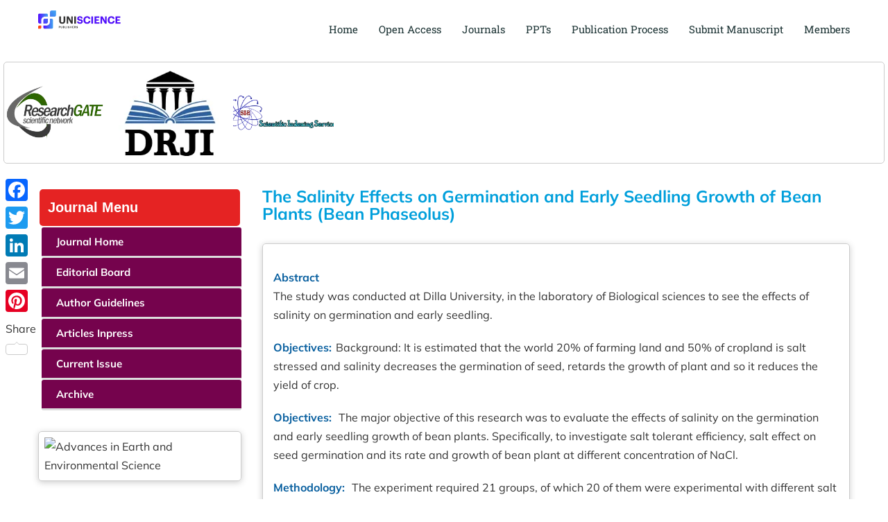

--- FILE ---
content_type: text/html; charset=UTF-8
request_url: https://unisciencepub.com/abstract/the-salinity-effects-on-germination-and-early-seedling-growth-of-bean-plants-bean-phaseolus/
body_size: 22159
content:

<!DOCTYPE html>
<html class="avada-html-layout-wide avada-html-header-position-top" lang="en-US" prefix="og: http://ogp.me/ns# fb: http://ogp.me/ns/fb#">
<head>
	<meta http-equiv="X-UA-Compatible" content="IE=edge" />
	<meta http-equiv="Content-Type" content="text/html; charset=utf-8"/>

	<meta name="viewport" content="width=device-width, initial-scale=1" />
	<meta name='robots' content='index, follow, max-image-preview:large, max-snippet:-1, max-video-preview:-1' />
	<style>img:is([sizes="auto" i],[sizes^="auto," i]){contain-intrinsic-size:3000px 1500px}</style>
	
	
	<title>The Salinity Effects on Germination and Early Seedling Growth of Bean Plants (Bean Phaseolus) | Uniscience Publishers</title>
	<meta name="description" content="The Salinity Effects on Germination and Early Seedling Growth of Bean Plants (Bean Phaseolus)" />
	<link rel="canonical" href="https://unisciencepub.com/abstract/the-salinity-effects-on-germination-and-early-seedling-growth-of-bean-plants-bean-phaseolus/" />
	<meta property="og:locale" content="en_US" />
	<meta property="og:type" content="article" />
	<meta property="og:title" content="The Salinity Effects on Germination and Early Seedling Growth of Bean Plants (Bean Phaseolus) | Uniscience Publishers" />
	<meta property="og:description" content="The Salinity Effects on Germination and Early Seedling Growth of Bean Plants (Bean Phaseolus)" />
	<meta property="og:url" content="https://unisciencepub.com/abstract/the-salinity-effects-on-germination-and-early-seedling-growth-of-bean-plants-bean-phaseolus/" />
	<meta property="og:site_name" content="Uniscience Publishers" />
	<meta property="og:image" content="https://unisciencepub.com/wp-content/uploads/2020/08/Advances-in-Earth-and-Environmental-Science-1.png" />
	<meta property="og:image:width" content="300" />
	<meta property="og:image:height" content="200" />
	<meta property="og:image:type" content="image/png" />
	<meta name="twitter:card" content="summary_large_image" />
	<meta name="twitter:label1" content="Est. reading time" />
	<meta name="twitter:data1" content="2 minutes" />
	<script type="application/ld+json" class="yoast-schema-graph">{"@context":"https://schema.org","@graph":[{"@type":"WebPage","@id":"https://unisciencepub.com/abstract/the-salinity-effects-on-germination-and-early-seedling-growth-of-bean-plants-bean-phaseolus/","url":"https://unisciencepub.com/abstract/the-salinity-effects-on-germination-and-early-seedling-growth-of-bean-plants-bean-phaseolus/","name":"The Salinity Effects on Germination and Early Seedling Growth of Bean Plants (Bean Phaseolus) | Uniscience Publishers","isPartOf":{"@id":"https://unisciencepub.com/#website"},"primaryImageOfPage":{"@id":"https://unisciencepub.com/abstract/the-salinity-effects-on-germination-and-early-seedling-growth-of-bean-plants-bean-phaseolus/#primaryimage"},"image":{"@id":"https://unisciencepub.com/abstract/the-salinity-effects-on-germination-and-early-seedling-growth-of-bean-plants-bean-phaseolus/#primaryimage"},"thumbnailUrl":"https://unisciencepub.com/wp-content/uploads/2020/08/Advances-in-Earth-and-Environmental-Science-1.png","datePublished":"2020-11-30T12:32:16+00:00","description":"The Salinity Effects on Germination and Early Seedling Growth of Bean Plants (Bean Phaseolus)","breadcrumb":{"@id":"https://unisciencepub.com/abstract/the-salinity-effects-on-germination-and-early-seedling-growth-of-bean-plants-bean-phaseolus/#breadcrumb"},"inLanguage":"en-US","potentialAction":[{"@type":"ReadAction","target":["https://unisciencepub.com/abstract/the-salinity-effects-on-germination-and-early-seedling-growth-of-bean-plants-bean-phaseolus/"]}]},{"@type":"ImageObject","inLanguage":"en-US","@id":"https://unisciencepub.com/abstract/the-salinity-effects-on-germination-and-early-seedling-growth-of-bean-plants-bean-phaseolus/#primaryimage","url":"https://unisciencepub.com/wp-content/uploads/2020/08/Advances-in-Earth-and-Environmental-Science-1.png","contentUrl":"https://unisciencepub.com/wp-content/uploads/2020/08/Advances-in-Earth-and-Environmental-Science-1.png","width":300,"height":200,"caption":"Advances in Earth and Environmental Science"},{"@type":"BreadcrumbList","@id":"https://unisciencepub.com/abstract/the-salinity-effects-on-germination-and-early-seedling-growth-of-bean-plants-bean-phaseolus/#breadcrumb","itemListElement":[{"@type":"ListItem","position":1,"name":"Home","item":"https://unisciencepub.com/"},{"@type":"ListItem","position":2,"name":"Abstract","item":"https://unisciencepub.com/abstract/"},{"@type":"ListItem","position":3,"name":"The Salinity Effects on Germination and Early Seedling Growth of Bean Plants (Bean Phaseolus)"}]},{"@type":"WebSite","@id":"https://unisciencepub.com/#website","url":"https://unisciencepub.com/","name":"Uniscience Publishers","description":"Open Access Journals","publisher":{"@id":"https://unisciencepub.com/#organization"},"potentialAction":[{"@type":"SearchAction","target":{"@type":"EntryPoint","urlTemplate":"https://unisciencepub.com/?s={search_term_string}"},"query-input":{"@type":"PropertyValueSpecification","valueRequired":true,"valueName":"search_term_string"}}],"inLanguage":"en-US"},{"@type":"Organization","@id":"https://unisciencepub.com/#organization","name":"Uniscience Publishers","url":"https://unisciencepub.com/","logo":{"@type":"ImageObject","inLanguage":"en-US","@id":"https://unisciencepub.com/#/schema/logo/image/","url":"https://unisciencepub.com/wp-content/uploads/2020/03/Uniscience_logo.png","contentUrl":"https://unisciencepub.com/wp-content/uploads/2020/03/Uniscience_logo.png","width":90,"height":80,"caption":"Uniscience Publishers"},"image":{"@id":"https://unisciencepub.com/#/schema/logo/image/"}}]}</script>
	


<link rel='dns-prefetch' href='//static.addtoany.com' />
<link rel='dns-prefetch' href='//client.crisp.chat' />
<link rel='dns-prefetch' href='//www.googletagmanager.com' />
<link rel="alternate" type="application/rss+xml" title="Uniscience Publishers &raquo; Feed" href="https://unisciencepub.com/feed/" />
<link rel="alternate" type="application/rss+xml" title="Uniscience Publishers &raquo; Comments Feed" href="https://unisciencepub.com/comments/feed/" />
								<link rel="icon" href="https://unisciencepub.com/wp-content/uploads/2025/03/USP_Favicon.png" type="image/png" />
		
					
			<link rel="apple-touch-icon" sizes="180x180" href="https://unisciencepub.com/wp-content/uploads/2025/03/USP_Favicon.png">
		
					
			<link rel="icon" sizes="192x192" href="https://unisciencepub.com/wp-content/uploads/2025/03/USP_Favicon.png">
		
					
			<meta name="msapplication-TileImage" content="https://unisciencepub.com/wp-content/uploads/2025/03/USP_Favicon.png">
									<meta name="description" content="Abstract 
The study was conducted at Dilla University, in the laboratory of Biological sciences to see the effects of salinity on germination and early seedling. 

Objectives:Background: It is estimated that the world 20% of farming land and 50% of cropland is salt stressed and salinity decreases the germination of seed, retards the growth"/>
				
		<meta property="og:locale" content="en_US"/>
		<meta property="og:type" content="article"/>
		<meta property="og:site_name" content="Uniscience Publishers"/>
		<meta property="og:title" content="The Salinity Effects on Germination and Early Seedling Growth of Bean Plants (Bean Phaseolus) | Uniscience Publishers"/>
				<meta property="og:description" content="Abstract 
The study was conducted at Dilla University, in the laboratory of Biological sciences to see the effects of salinity on germination and early seedling. 

Objectives:Background: It is estimated that the world 20% of farming land and 50% of cropland is salt stressed and salinity decreases the germination of seed, retards the growth"/>
				<meta property="og:url" content="https://unisciencepub.com/abstract/the-salinity-effects-on-germination-and-early-seedling-growth-of-bean-plants-bean-phaseolus/"/>
																				<meta property="og:image" content="https://unisciencepub.com/wp-content/uploads/2020/08/Advances-in-Earth-and-Environmental-Science-1.png"/>
		<meta property="og:image:width" content="300"/>
		<meta property="og:image:height" content="200"/>
		<meta property="og:image:type" content="image/png"/>
				
<link data-optimized="1" rel='stylesheet' id='pt-cv-public-style-css' href='https://unisciencepub.com/wp-content/cache/ls/css/4f50e97e241b12052f946659355d732b.css' type='text/css' media='all' />
<link data-optimized="1" rel='stylesheet' id='pt-cv-public-pro-style-css' href='https://unisciencepub.com/wp-content/cache/ls/css/e758cdbf896762571d01018d4706d65b.css' type='text/css' media='all' />
<link data-optimized="1" rel='stylesheet' id='addtoany-css' href='https://unisciencepub.com/wp-content/cache/ls/css/02548fb491f2575d187867e2bd1a1719.css' type='text/css' media='all' />
<style id='addtoany-inline-css' type='text/css'>@media screen and (max-width:980px){.a2a_floating_style.a2a_vertical_style{display:none}}</style>
<link data-optimized="1" rel='stylesheet' id='child-style-css' href='https://unisciencepub.com/wp-content/cache/ls/css/894432085c1f02b92373c8fe12c39511.css' type='text/css' media='all' />
<link data-optimized="1" rel='stylesheet' id='fusion-dynamic-css-css' href='https://unisciencepub.com/wp-content/cache/ls/css/659a9b7a0b0955d86abac2bf56df9a55.css' type='text/css' media='all' />
<script type="text/javascript" id="addtoany-core-js-before">
/* <![CDATA[ */
window.a2a_config=window.a2a_config||{};a2a_config.callbacks=[];a2a_config.overlays=[];a2a_config.templates={};
/* ]]> */
</script>
<script type="text/javascript" defer src="https://static.addtoany.com/menu/page.js" id="addtoany-core-js"></script>
<script type="text/javascript" src="https://unisciencepub.com/lib/js/jquery/jquery.min.js" id="jquery-core-js"></script>
<script type="text/javascript" src="https://unisciencepub.com/lib/js/jquery/jquery-migrate.min.js" id="jquery-migrate-js"></script>
<script type="text/javascript" defer src="https://unisciencepub.com/wp-content/plugins/add-to-any/addtoany.min.js" id="addtoany-jquery-js"></script>



<script type="text/javascript" src="https://www.googletagmanager.com/gtag/js?id=GT-NFJHQW3" id="google_gtagjs-js" async></script>
<script type="text/javascript" id="google_gtagjs-js-after">
/* <![CDATA[ */
window.dataLayer = window.dataLayer || [];function gtag(){dataLayer.push(arguments);}
gtag("set","linker",{"domains":["unisciencepub.com"]});
gtag("js", new Date());
gtag("set", "developer_id.dZTNiMT", true);
gtag("config", "GT-NFJHQW3");
/* ]]> */
</script>
<link rel="https://api.w.org/" href="https://unisciencepub.com/wp-json/" /><link rel="EditURI" type="application/rsd+xml" title="RSD" href="https://unisciencepub.com/xmlrpc.php?rsd" />
<link rel='shortlink' href='https://unisciencepub.com/?p=5450' />
<link rel="alternate" title="oEmbed (JSON)" type="application/json+oembed" href="https://unisciencepub.com/wp-json/oembed/1.0/embed?url=https%3A%2F%2Funisciencepub.com%2Fabstract%2Fthe-salinity-effects-on-germination-and-early-seedling-growth-of-bean-plants-bean-phaseolus%2F" />
<link rel="alternate" title="oEmbed (XML)" type="text/xml+oembed" href="https://unisciencepub.com/wp-json/oembed/1.0/embed?url=https%3A%2F%2Funisciencepub.com%2Fabstract%2Fthe-salinity-effects-on-germination-and-early-seedling-growth-of-bean-plants-bean-phaseolus%2F&#038;format=xml" />
<link rel="preload" href="https://unisciencepub.com/wp-content/themes/Avada/includes/lib/assets/fonts/icomoon/awb-icons.woff" as="font" type="font/woff" crossorigin><link rel="preload" href="//pro.fontawesome.com/releases/v5.15.4/webfonts/fa-brands-400.woff2" as="font" type="font/woff2" crossorigin><link rel="preload" href="//pro.fontawesome.com/releases/v5.15.4/webfonts/fa-regular-400.woff2" as="font" type="font/woff2" crossorigin><link rel="preload" href="//pro.fontawesome.com/releases/v5.15.4/webfonts/fa-solid-900.woff2" as="font" type="font/woff2" crossorigin><link rel="preload" href="//pro.fontawesome.com/releases/v5.15.4/webfonts/fa-light-300.woff2" as="font" type="font/woff2" crossorigin><style type="text/css" id="css-fb-visibility">@media screen and (max-width:640px){.fusion-no-small-visibility{display:none!important}body .sm-text-align-center{text-align:center!important}body .sm-text-align-left{text-align:left!important}body .sm-text-align-right{text-align:right!important}body .sm-text-align-justify{text-align:justify!important}body .sm-flex-align-center{justify-content:center!important}body .sm-flex-align-flex-start{justify-content:flex-start!important}body .sm-flex-align-flex-end{justify-content:flex-end!important}body .sm-mx-auto{margin-left:auto!important;margin-right:auto!important}body .sm-ml-auto{margin-left:auto!important}body .sm-mr-auto{margin-right:auto!important}body .fusion-absolute-position-small{position:absolute;width:100%}.awb-sticky.awb-sticky-small{position:sticky;top:var(--awb-sticky-offset,0)}}@media screen and (min-width:641px) and (max-width:1024px){.fusion-no-medium-visibility{display:none!important}body .md-text-align-center{text-align:center!important}body .md-text-align-left{text-align:left!important}body .md-text-align-right{text-align:right!important}body .md-text-align-justify{text-align:justify!important}body .md-flex-align-center{justify-content:center!important}body .md-flex-align-flex-start{justify-content:flex-start!important}body .md-flex-align-flex-end{justify-content:flex-end!important}body .md-mx-auto{margin-left:auto!important;margin-right:auto!important}body .md-ml-auto{margin-left:auto!important}body .md-mr-auto{margin-right:auto!important}body .fusion-absolute-position-medium{position:absolute;width:100%}.awb-sticky.awb-sticky-medium{position:sticky;top:var(--awb-sticky-offset,0)}}@media screen and (min-width:1025px){.fusion-no-large-visibility{display:none!important}body .lg-text-align-center{text-align:center!important}body .lg-text-align-left{text-align:left!important}body .lg-text-align-right{text-align:right!important}body .lg-text-align-justify{text-align:justify!important}body .lg-flex-align-center{justify-content:center!important}body .lg-flex-align-flex-start{justify-content:flex-start!important}body .lg-flex-align-flex-end{justify-content:flex-end!important}body .lg-mx-auto{margin-left:auto!important;margin-right:auto!important}body .lg-ml-auto{margin-left:auto!important}body .lg-mr-auto{margin-right:auto!important}body .fusion-absolute-position-large{position:absolute;width:100%}.awb-sticky.awb-sticky-large{position:sticky;top:var(--awb-sticky-offset,0)}}</style>		<style type="text/css" id="wp-custom-css">.page-id-11592 .layout{box-shadow:unset;border:none;padding:unset}.tfs-slider{border:none!important;border-radius:0px!important}.tfs-slider .slide-content-container .slide-content{margin-left:calc(10vw + 60px)!important}.fusion-slider-11592 .slide-content h1{font-family:"Poppins"!important;font-weight:500}.fusion-slider-11592 .slide-content h4{font-family:'Mulish';font-weight:300;line-height:28px!important}.fusion-slider-11592 .fusion-button{background:#fe4413;border-radius:30px;font-family:poppins;font-weight:400;font-size:15px;padding:15px 30px}.card_img,.card_img img{width:100%}.editorial_slide .slides li{height:340px!important}.editorial_slide .slides img{max-width:120px!important;margin:auto!important;border:2px solid #fe441373!important;border-radius:50%;padding:4px!important}.editorial_slide .slides .caption-wrap{position:unset!important;opacity:1!important}.editorial_slide .slides .caption-wrap strong{font-size:17px}.editorial_slide .flex-direction-nav li a{background:#ffffff!important;height:35px!important;width:35px!important}.editorial_slide .flex-direction-nav li a:before{height:19px!important;background-color:#000!important;mask-size:30px auto!important;top:88%!important}.testi_slide .testimonial-image{border:2px solid #fff;padding:3px}.testi_slide .author{margin:-25px 0 0 30px!important}.testi_slide .company-name{display:block!important}.testi_slide .company-name strong{display:block}.testi_slide .company-name span:nth-child(2){display:none}@media (max-width:1700px){.tfs-slider .slide-content-container .slide-content{margin-left:240px!important}}@media (max-width:1550px){.tfs-slider .slide-content-container .slide-content{margin-left:140px!important}}@media (max-width:782px){.fusion-slider-11592 .slide-content h1{font-size:25px!important}.tfs-slider .slide-content-container .slide-content{margin-left:0px!important}.tfs-slider .slide-content-container .buttons{display:flex}.fusion-slider-11592 .fusion-button{font-size:14px;padding:15px 15px;text-align:center}.testi_slide .author{flex-direction:column!important;margin:0px!important}}#metaslider_5791{border:1px solid #ccc;border-radius:5px;margin:5px 5px 5px 5px}.metaslider.ms-theme-clarity .flexslider .caption-wrap .caption{padding:10px 10px!important;text-align:center;width:100%;box-sizing:border-box}.fusion-logo{margin-top:15px!important}.special-issue-button{color:#FFF!important;font-size:20px;font-weight:700}}@media screen and (min-width:480px) and (max-width:768px){.doi-activation{float:right;margin-right:10px;color:#000!important}.doi-activation a{color:#000!important}}</style>
				<script type="text/javascript">
			var doc = document.documentElement;
			doc.setAttribute( 'data-useragent', navigator.userAgent );
		</script>
		
<script async src="https://www.googletagmanager.com/gtag/js?id=UA-150546808-1"></script>
<script>
  window.dataLayer = window.dataLayer || [];
  function gtag(){dataLayer.push(arguments);}
  gtag('js', new Date());

  gtag('config', 'UA-150546808-1');
</script>
	</head>

<body class="abstract-template-default single single-abstract postid-5450 metaslider-plugin has-sidebar fusion-image-hovers fusion-pagination-sizing fusion-button_type-flat fusion-button_span-no fusion-button_gradient-linear avada-image-rollover-circle-yes avada-image-rollover-yes avada-image-rollover-direction-top fusion-has-button-gradient fusion-body ltr fusion-sticky-header no-mobile-sticky-header no-mobile-slidingbar no-mobile-totop avada-has-rev-slider-styles fusion-disable-outline fusion-sub-menu-fade mobile-logo-pos-left layout-wide-mode avada-has-boxed-modal-shadow-none layout-scroll-offset-full avada-has-zero-margin-offset-top fusion-top-header menu-text-align-left mobile-menu-design-modern fusion-show-pagination-text fusion-header-layout-v1 avada-responsive avada-footer-fx-none avada-menu-highlight-style-textcolor fusion-search-form-classic fusion-main-menu-search-dropdown fusion-avatar-square avada-dropdown-styles avada-blog-layout-grid avada-blog-archive-layout-large avada-header-shadow-no avada-menu-icon-position-left avada-has-megamenu-shadow avada-has-mainmenu-dropdown-divider avada-has-breadcrumb-mobile-hidden avada-has-titlebar-hide avada-has-pagination-padding avada-flyout-menu-direction-fade avada-ec-views-v1" data-awb-post-id="5450">
		<a class="skip-link screen-reader-text" href="#content">Skip to content</a>
  
	<div id="boxed-wrapper">
		
		<div id="wrapper" class="fusion-wrapper">
			<div id="home" style="position:relative;top:-1px;"></div>
							
					
			<header class="fusion-header-wrapper">
				<div class="fusion-header-v1 fusion-logo-alignment fusion-logo-left fusion-sticky-menu-1 fusion-sticky-logo-1 fusion-mobile-logo-1  fusion-mobile-menu-design-modern">
					<div class="fusion-header-sticky-height"></div>
<div class="fusion-header">
	<div class="fusion-row">
					<div class="fusion-logo" data-margin-top="15px" data-margin-bottom="10px" data-margin-left="" data-margin-right="">
			<a class="fusion-logo-link"  href="https://unisciencepub.com/" >

						
			<img src="https://unisciencepub.com/wp-content/uploads/2020/03/Uniscience_logo.png" srcset="https://unisciencepub.com/wp-content/uploads/2020/03/Uniscience_logo.png 1x, https://unisciencepub.com/wp-content/uploads/2020/03/Uniscience_logo.png 2x" width="90" height="80" style="max-height:80px;height:auto;" alt="Uniscience Publishers Logo" data-retina_logo_url="https://unisciencepub.com/wp-content/uploads/2020/03/Uniscience_logo.png" class="fusion-standard-logo" />

											
				<img src="https://unisciencepub.com/wp-content/uploads/2020/03/Uniscience_logo.png" srcset="https://unisciencepub.com/wp-content/uploads/2020/03/Uniscience_logo.png 1x, https://unisciencepub.com/wp-content/uploads/2020/03/Uniscience_logo.png 2x" width="90" height="80" style="max-height:80px;height:auto;" alt="Uniscience Publishers Logo" data-retina_logo_url="https://unisciencepub.com/wp-content/uploads/2020/03/Uniscience_logo.png" class="fusion-mobile-logo" />
			
											
				<img src="https://unisciencepub.com/wp-content/uploads/2020/03/Uniscience_logo.png" srcset="https://unisciencepub.com/wp-content/uploads/2020/03/Uniscience_logo.png 1x" width="90" height="80" alt="Uniscience Publishers Logo" data-retina_logo_url="" class="fusion-sticky-logo" />
					</a>
		</div>		<nav class="fusion-main-menu" aria-label="Main Menu"><ul id="menu-main-menu" class="fusion-menu"><li  id="menu-item-11951"  class="menu-item menu-item-type-post_type menu-item-object-page menu-item-home menu-item-11951"  data-item-id="11951"><a  href="https://unisciencepub.com/" class="fusion-textcolor-highlight"><span class="menu-text">Home</span></a></li><li  id="menu-item-3878"  class="menu-item menu-item-type-post_type menu-item-object-page menu-item-3878"  data-item-id="3878"><a  href="https://unisciencepub.com/open-access-journal/" class="fusion-textcolor-highlight"><span class="menu-text">Open Access</span></a></li><li  id="menu-item-48"  class="menu-item menu-item-type-post_type menu-item-object-page menu-item-48"  data-item-id="48"><a  href="https://unisciencepub.com/journals/" class="fusion-textcolor-highlight"><span class="menu-text">Journals</span></a></li><li  id="menu-item-3524"  class="menu-item menu-item-type-post_type menu-item-object-page menu-item-3524"  data-item-id="3524"><a  href="https://unisciencepub.com/ppts/" class="fusion-textcolor-highlight"><span class="menu-text">PPTs</span></a></li><li  id="menu-item-7598"  class="menu-item menu-item-type-post_type menu-item-object-page menu-item-7598"  data-item-id="7598"><a  href="https://unisciencepub.com/publication-process/" class="fusion-textcolor-highlight"><span class="menu-text">Publication Process</span></a></li><li  id="menu-item-23"  class="menu-item menu-item-type-post_type menu-item-object-page menu-item-23"  data-item-id="23"><a  href="https://unisciencepub.com/manuscript/" class="fusion-textcolor-highlight"><span class="menu-text">Submit Manuscript</span></a></li><li  id="menu-item-5590"  class="menu-item menu-item-type-post_type menu-item-object-page menu-item-5590"  data-item-id="5590"><a  href="https://unisciencepub.com/members/" class="fusion-textcolor-highlight"><span class="menu-text">Members</span></a></li></ul></nav><nav class="fusion-main-menu fusion-sticky-menu" aria-label="Main Menu Sticky"><ul id="menu-main-menu-1" class="fusion-menu"><li   class="menu-item menu-item-type-post_type menu-item-object-page menu-item-home menu-item-11951"  data-item-id="11951"><a  href="https://unisciencepub.com/" class="fusion-textcolor-highlight"><span class="menu-text">Home</span></a></li><li   class="menu-item menu-item-type-post_type menu-item-object-page menu-item-3878"  data-item-id="3878"><a  href="https://unisciencepub.com/open-access-journal/" class="fusion-textcolor-highlight"><span class="menu-text">Open Access</span></a></li><li   class="menu-item menu-item-type-post_type menu-item-object-page menu-item-48"  data-item-id="48"><a  href="https://unisciencepub.com/journals/" class="fusion-textcolor-highlight"><span class="menu-text">Journals</span></a></li><li   class="menu-item menu-item-type-post_type menu-item-object-page menu-item-3524"  data-item-id="3524"><a  href="https://unisciencepub.com/ppts/" class="fusion-textcolor-highlight"><span class="menu-text">PPTs</span></a></li><li   class="menu-item menu-item-type-post_type menu-item-object-page menu-item-7598"  data-item-id="7598"><a  href="https://unisciencepub.com/publication-process/" class="fusion-textcolor-highlight"><span class="menu-text">Publication Process</span></a></li><li   class="menu-item menu-item-type-post_type menu-item-object-page menu-item-23"  data-item-id="23"><a  href="https://unisciencepub.com/manuscript/" class="fusion-textcolor-highlight"><span class="menu-text">Submit Manuscript</span></a></li><li   class="menu-item menu-item-type-post_type menu-item-object-page menu-item-5590"  data-item-id="5590"><a  href="https://unisciencepub.com/members/" class="fusion-textcolor-highlight"><span class="menu-text">Members</span></a></li></ul></nav>	<div class="fusion-mobile-menu-icons">
							<a href="#" class="fusion-icon awb-icon-bars" aria-label="Toggle mobile menu" aria-expanded="false"></a>
		
		
		
			</div>

<nav class="fusion-mobile-nav-holder fusion-mobile-menu-text-align-left" aria-label="Main Menu Mobile"></nav>

	<nav class="fusion-mobile-nav-holder fusion-mobile-menu-text-align-left fusion-mobile-sticky-nav-holder" aria-label="Main Menu Mobile Sticky"></nav>
					</div>
</div>
				</div>
				<div class="fusion-clearfix"></div>
			</header>
								
							<div id="sliders-container" class="fusion-slider-visibility">
					</div>
				
					
							
			
			            					<div id="metaslider-id-5791" style="width: 100%; margin: 0 auto;" class="ml-slider-3-104-0 metaslider metaslider-flex metaslider-5791 ml-slider has-carousel-mode ms-theme-default nav-hidden" role="region" aria-label="Abstract and Indexing" data-height="145" data-width="145">
    <div id="metaslider_container_5791">
        <div id="metaslider_5791">
            <ul class='slides'>
                <li style="display: none; width: 100%;" class="slide-5793 ms-image " aria-roledescription="slide" data-date="2021-01-24 07:39:53" data-filename="crossref.png" data-slide-type="image"><img src="https://unisciencepub.com/wp-content/uploads/2022/08/crossref.png" height="145" width="145" alt="" class="slider-5791 slide-5793 msDefaultImage" title="crossref" /></li>
                <li style="display: none; width: 100%;" class="slide-9052 ms-image " aria-roledescription="slide" data-date="2023-05-02 15:58:24" data-filename="isi_logo.png" data-slide-type="image"><img src="https://unisciencepub.com/wp-content/uploads/2023/05/isi_logo.png" height="145" width="145" alt="" class="slider-5791 slide-9052 msDefaultImage" title="isi_logo" /></li>
                <li style="display: none; width: 100%;" class="slide-8198 ms-image " aria-roledescription="slide" data-date="2022-07-10 18:25:11" data-filename="publons.png" data-slide-type="image"><img src="https://unisciencepub.com/wp-content/uploads/2022/08/publons.png" height="145" width="145" alt="" class="slider-5791 slide-8198 msDefaultImage" title="publons" /></li>
                <li style="display: none; width: 100%;" class="slide-5792 ms-image " aria-roledescription="slide" data-date="2021-01-24 07:39:29" data-filename="google-scholor.png" data-slide-type="image"><img src="https://unisciencepub.com/wp-content/uploads/2022/08/google-scholor.png" height="145" width="145" alt="" class="slider-5791 slide-5792 msDefaultImage" title="google scholor" /></li>
                <li style="display: none; width: 100%;" class="slide-5794 ms-image " aria-roledescription="slide" data-date="2021-01-24 07:40:10" data-filename="researchgate.png" data-slide-type="image"><img src="https://unisciencepub.com/wp-content/uploads/2022/08/researchgate.png" height="145" width="145" alt="" class="slider-5791 slide-5794 msDefaultImage" title="researchgate" /></li>
                <li style="display: none; width: 100%;" class="slide-5795 ms-image " aria-roledescription="slide" data-date="2021-01-24 07:41:00" data-filename="refseek.png" data-slide-type="image"><img src="https://unisciencepub.com/wp-content/uploads/2022/08/refseek.png" height="145" width="145" alt="" class="slider-5791 slide-5795 msDefaultImage" title="refseek" /></li>
                <li style="display: none; width: 100%;" class="slide-5796 ms-image " aria-roledescription="slide" data-date="2021-01-24 07:41:13" data-filename="road.png" data-slide-type="image"><img src="https://unisciencepub.com/wp-content/uploads/2022/08/road.png" height="145" width="145" alt="" class="slider-5791 slide-5796 msDefaultImage" title="road" /></li>
                <li style="display: none; width: 100%;" class="slide-5797 ms-image " aria-roledescription="slide" data-date="2021-01-24 07:41:32" data-filename="scilit_1.png" data-slide-type="image"><img src="https://unisciencepub.com/wp-content/uploads/2022/08/scilit_1.png" height="145" width="145" alt="" class="slider-5791 slide-5797 msDefaultImage" title="scilit_1" /></li>
                <li style="display: none; width: 100%;" class="slide-5798 ms-image " aria-roledescription="slide" data-date="2021-01-24 07:41:51" data-filename="worldcat-145x145.png" data-slide-type="image"><img src="https://unisciencepub.com/wp-content/uploads/2022/08/worldcat-145x145.png" height="145" width="145" alt="" class="slider-5791 slide-5798 msDefaultImage" title="worldcat" /></li>
                <li style="display: none; width: 100%;" class="slide-5799 ms-image " aria-roledescription="slide" data-date="2021-01-24 07:42:15" data-filename="research-bib.png" data-slide-type="image"><img src="https://unisciencepub.com/wp-content/uploads/2022/08/research-bib.png" height="145" width="145" alt="" class="slider-5791 slide-5799 msDefaultImage" title="research-bib" /></li>
                <li style="display: none; width: 100%;" class="slide-5800 ms-image " aria-roledescription="slide" data-date="2021-01-24 07:43:18" data-filename="citefactor_logo.png" data-slide-type="image"><img src="https://unisciencepub.com/wp-content/uploads/2022/08/citefactor_logo.png" height="145" width="145" alt="" class="slider-5791 slide-5800 msDefaultImage" title="citefactor_logo" /></li>
                <li style="display: none; width: 100%;" class="slide-6413 ms-image " aria-roledescription="slide" data-date="2021-06-19 06:46:07" data-filename="drji.png" data-slide-type="image"><img src="https://unisciencepub.com/wp-content/uploads/2022/08/drji.png" height="145" width="145" alt="" class="slider-5791 slide-6413 msDefaultImage" title="drji" /></li>
                <li style="display: none; width: 100%;" class="slide-7793 ms-image " aria-roledescription="slide" data-date="2022-04-23 10:17:08" data-filename="SIS-Logo-145x145.png" data-slide-type="image"><img src="https://unisciencepub.com/wp-content/uploads/2022/08/SIS-Logo-145x145.png" height="145" width="145" alt="" class="slider-5791 slide-7793 msDefaultImage" title="SIS-Logo" /></li>
            </ul>
        </div>
        
    </div>
</div>			<main id="main" class="clearfix ">
				<div class="fusion-row" style="">
<section id="content" style="float: right;">
	
					<article id="post-5450" class="post post-5450 abstract type-abstract status-publish has-post-thumbnail hentry">
										<span class="entry-title" style="display: none;">The Salinity Effects on Germination and Early Seedling Growth of Bean Plants (Bean Phaseolus)</span>
			
				
			            <div class="post-title">The Salinity Effects on Germination and Early Seedling Growth of Bean Plants (Bean Phaseolus)</div>
            <div class="post-content layout ">
				<p><strong></p>
<div class="correspondence-author">Abstract </strong></div>
<p>The study was conducted at Dilla University, in the laboratory of Biological sciences to see the effects of salinity on germination and early seedling. </p>
<p><strong><span class="correspondence-author">Objectives:</span></strong>Background: It is estimated that the world 20% of farming land and 50% of cropland is salt stressed and salinity decreases the germination of seed, retards the growth of plant and so it reduces the yield of crop. </p>
<p><strong><span class="correspondence-author">Objectives:</span></strong> The major objective of this research was to evaluate the effects of salinity on the germination and early seedling growth of bean plants. Specifically, to investigate salt tolerant efficiency, salt effect on seed germination and its rate and growth of bean plant at different concentration of NaCl. </p>
<p><strong><span class="correspondence-author">Methodology:</span></strong> The experiment required 21 groups, of which 20 of them were experimental with different salt concentrations ranging from 0.05M to 1.00M with 0.05M difference and one control group. Each group contain three bean seed measuring its weight using electronic balance machine, sterilized with 70% Alcohol solution for 15 seconds, rinsed with distilled water, placed in separate Petri dish using a forceps, 50ml of solution were added to each Petri dish with different concentration, all Petri dishes were covered with lids and kept into incubator at room temperature for 17 days, germinated seed were counted, seedlings root and shoot length were measured using a ruler. Finally, the Bean was transferred to non-saline condition, weight of germinated Bean were measured to compare with their normal weight and to determine the effects of salt on seed weight, which was conducted in triplicates. All necessary data was taken, analyzed and interpreted in the form of percentage, graph, tables and figures.</p>
<p><strong><span class="correspondence-author">Result:</span></strong> When the concentration of salt increased the Bean plant is extremely affected, germination rate decreased and the terminal weights of seed were become lower than the initial weight due to the absorption of water by seed. </p>
<p><strong><span class="correspondence-author">Conclusions:</span></strong> The rate of germination decrease when the salt concentration increased and late growth of length of root and shoot when the salt dosage is highest and also the weights of seed reduced as concentration of salt is raised. Generally, as the concentration of salt is increased the Bean plant is extremely affected.</p>
<p><strong><span class="correspondence-author">Keywords/Phrase:</span></strong> Early Seedling, Salinity Effect, Salt Concentration, Seed Germination.</p>
<p><span class="vfb-submit btn btn-primary"><a class="sidebar-content" href="https://unisciencepub.com/wp-content/uploads/2020/11/The-Salinity-Effects-on-Germination-and-Early-Seedling-Growth-of-Bean-Plants-Bean-Phaseolus.pdf">View PDF</a></span></p>
							</div>
			

												<span class="vcard rich-snippet-hidden"><span class="fn"><a href="https://unisciencepub.com/writer/nayomi/" title="Posts by Nayomi" rel="author">Nayomi</a></span></span><span class="updated rich-snippet-hidden">2020-11-30T12:32:16+00:00</span>																								
																	</article>
	</section>
<aside id="sidebar" class="sidebar fusion-widget-area fusion-content-widget-area fusion-sidebar-left fusion-blogsidebar fusion-sticky-sidebar" style="float: left;" data="">
			<div class="fusion-sidebar-inner-content">
			<div class="sidebar-menu"> Journal Menu</div>
        <div class="left-sider-button"> <a class="sidebar-content" href="https://unisciencepub.com/advances-in-earth-and-environmental-science/">Journal Home</a></div>
	<div class="left-sider-button"> <a class="sidebar-content" href="https://unisciencepub.com/editorial-board-advances-in-earth-and-environmental-science/">Editorial Board</a></div>
        <div class="left-sider-button"> <a class="sidebar-content" href="https://unisciencepub.com/guidelines-advances-in-earth-and-environmental-science/">Author Guidelines </a></div>
        <div class="left-sider-button"> <a class="sidebar-content" href="https://unisciencepub.com/articles-inpress-advances-in-earth-and-environmental-science/">Articles Inpress</a></div>
          <div class="left-sider-button"> <a class="sidebar-content" href="https://unisciencepub.com/current-issue-advances-in-earth-and-environmental-science/">Current Issue</a></div>
          <div class="left-sider-button"> <a class="sidebar-content" href="https://unisciencepub.com/archive-advances-in-earth-and-environmental-science/">Archive</a></div>
			

			  
<div class="fimage-disp ">
     <div>
         <img width="300" height="200" src="https://unisciencepub.com/wp-content/uploads/2020/08/Advances-in-Earth-and-Environmental-Science-1.png" class="attachment-post-thumbnail size-post-thumbnail lazyload wp-post-image" alt="Advances in Earth and Environmental Science" decoding="async" srcset="data:image/svg+xml,%3Csvg%20xmlns%3D%27http%3A%2F%2Fwww.w3.org%2F2000%2Fsvg%27%20width%3D%27300%27%20height%3D%27200%27%20viewBox%3D%270%200%20300%20200%27%3E%3Crect%20width%3D%27300%27%20height%3D%27200%27%20fill-opacity%3D%220%22%2F%3E%3C%2Fsvg%3E" data-orig-src="https://unisciencepub.com/wp-content/uploads/2020/08/Advances-in-Earth-and-Environmental-Science-1.png" data-srcset="https://unisciencepub.com/wp-content/uploads/2020/08/Advances-in-Earth-and-Environmental-Science-1-200x133.png 200w, https://unisciencepub.com/wp-content/uploads/2020/08/Advances-in-Earth-and-Environmental-Science-1.png 300w" data-sizes="auto" />                               </div>
</div>
											
										</div>
		
</aside>
						
					</div>  
				</main>  
				
				
								
					
		<div class="fusion-footer">
					
	<footer class="fusion-footer-widget-area fusion-widget-area">
		<div class="fusion-row">
			<div class="fusion-columns fusion-columns-4 fusion-widget-area">
				
																									<div class="fusion-column col-lg-3 col-md-3 col-sm-3">
							<section id="block-4" class="fusion-footer-widget-column widget widget_block widget_media_image" style="border-style: solid;border-color:transparent;border-width:0px;">
<figure class="wp-block-image size-large"><img decoding="async" src="https://unisciencepub.com/wp-content/uploads/2025/03/Uniscience-logo-new.png" alt="" class="wp-image-8381"/></figure>
<div style="clear:both;"></div></section>																					</div>
																										<div class="fusion-column col-lg-3 col-md-3 col-sm-3">
							<section id="custom_html-2" class="widget_text fusion-footer-widget-column widget widget_custom_html" style="border-style: solid;border-color:transparent;border-width:0px;"><h4 class="widget-title">Quick Links</h4><div class="textwidget custom-html-widget"><a href="https://unisciencepub.com/">Home</a><br/>
<a href="https://unisciencepub.com/open-access-journal/">Open Access</a><br/>
<a href="https://unisciencepub.com/journals/">Journals</a><br/>
<a href="https://unisciencepub.com/ppts/">PPTs</a><br/>
<a href="https://unisciencepub.com/guidelines/">Guidelines</a><br/>
<a href="https://unisciencepub.com/manuscript/">Submit ManuScript</a><br/>
<a href="https://unisciencepub.com/members/">Members</a><br/>
<a href="https://unisciencepub.com/contact-us/">Contact Us</a></div><div style="clear:both;"></div></section>																					</div>
																										<div class="fusion-column col-lg-3 col-md-3 col-sm-3">
							<section id="text-3" class="fusion-footer-widget-column widget widget_text" style="border-style: solid;border-color:transparent;border-width:0px;"><h4 class="widget-title">Contact Us</h4>			<div class="textwidget"><p></p>
<p><strong>Uniscience Publishers LLC</strong><br />
1908 Thomes Ave<br />
Cheyenne<br />
Wyoming 82001<br />
USA</p>
<p></p>
<p></p>
<p><a href="mailto:contact@unisciencepub.com"><strong>contact@unisciencepub.com</strong></a></p>
<p></p>
</div>
		<div style="clear:both;"></div></section><section id="block-5" class="fusion-footer-widget-column widget widget_block widget_text">
<p></p>
<div style="clear:both;"></div></section>																					</div>
																										<div class="fusion-column fusion-column-last col-lg-3 col-md-3 col-sm-3">
							<section id="block-12" class="fusion-footer-widget-column widget widget_block widget_text">
<p></p>
<div style="clear:both;"></div></section><section id="a2a_share_save_widget-2" class="fusion-footer-widget-column widget widget_a2a_share_save_widget" style="border-style: solid;border-color:transparent;border-width:0px;"><div class="a2a_kit a2a_kit_size_32 addtoany_list"><a class="a2a_button_facebook" href="https://www.addtoany.com/add_to/facebook?linkurl=https%3A%2F%2Funisciencepub.com%2Fabstract%2Fthe-salinity-effects-on-germination-and-early-seedling-growth-of-bean-plants-bean-phaseolus%2F&amp;linkname=The%20Salinity%20Effects%20on%20Germination%20and%20Early%20Seedling%20Growth%20of%20Bean%20Plants%20%28Bean%20Phaseolus%29%20%7C%20Uniscience%20Publishers" title="Facebook" rel="nofollow noopener" target="_blank"></a><a class="a2a_button_twitter" href="https://www.addtoany.com/add_to/twitter?linkurl=https%3A%2F%2Funisciencepub.com%2Fabstract%2Fthe-salinity-effects-on-germination-and-early-seedling-growth-of-bean-plants-bean-phaseolus%2F&amp;linkname=The%20Salinity%20Effects%20on%20Germination%20and%20Early%20Seedling%20Growth%20of%20Bean%20Plants%20%28Bean%20Phaseolus%29%20%7C%20Uniscience%20Publishers" title="Twitter" rel="nofollow noopener" target="_blank"></a><a class="a2a_button_linkedin" href="https://www.addtoany.com/add_to/linkedin?linkurl=https%3A%2F%2Funisciencepub.com%2Fabstract%2Fthe-salinity-effects-on-germination-and-early-seedling-growth-of-bean-plants-bean-phaseolus%2F&amp;linkname=The%20Salinity%20Effects%20on%20Germination%20and%20Early%20Seedling%20Growth%20of%20Bean%20Plants%20%28Bean%20Phaseolus%29%20%7C%20Uniscience%20Publishers" title="LinkedIn" rel="nofollow noopener" target="_blank"></a><a class="a2a_button_email" href="https://www.addtoany.com/add_to/email?linkurl=https%3A%2F%2Funisciencepub.com%2Fabstract%2Fthe-salinity-effects-on-germination-and-early-seedling-growth-of-bean-plants-bean-phaseolus%2F&amp;linkname=The%20Salinity%20Effects%20on%20Germination%20and%20Early%20Seedling%20Growth%20of%20Bean%20Plants%20%28Bean%20Phaseolus%29%20%7C%20Uniscience%20Publishers" title="Email" rel="nofollow noopener" target="_blank"></a><a class="a2a_button_pinterest" href="https://www.addtoany.com/add_to/pinterest?linkurl=https%3A%2F%2Funisciencepub.com%2Fabstract%2Fthe-salinity-effects-on-germination-and-early-seedling-growth-of-bean-plants-bean-phaseolus%2F&amp;linkname=The%20Salinity%20Effects%20on%20Germination%20and%20Early%20Seedling%20Growth%20of%20Bean%20Plants%20%28Bean%20Phaseolus%29%20%7C%20Uniscience%20Publishers" title="Pinterest" rel="nofollow noopener" target="_blank"></a><a class="a2a_dd addtoany_no_icon a2a_counter addtoany_share_save addtoany_share" href="https://www.addtoany.com/share">Share</a></div><div style="clear:both;"></div></section>																					</div>
																											
				<div class="fusion-clearfix"></div>
			</div> 
		</div> 
	</footer> 

	
	<footer id="footer" class="fusion-footer-copyright-area fusion-footer-copyright-center">
		<div class="fusion-row">
			<div class="fusion-copyright-content">

				<div class="fusion-copyright-notice">
		<div>
		© 2025, Copyrights Uniscience Publisher. All Rights Reserved	</div>
</div>

			</div> 
		</div> 
	</footer> 
		</div> 

		
																</div> 
		</div> 
				<a class="fusion-one-page-text-link fusion-page-load-link" tabindex="-1" href="#" aria-hidden="true">Page load link</a>

		<div class="avada-footer-scripts">
			<script type="text/javascript">var fusionNavIsCollapsed=function(e){var t,n;window.innerWidth<=e.getAttribute("data-breakpoint")?(e.classList.add("collapse-enabled"),e.classList.remove("awb-menu_desktop"),e.classList.contains("expanded")||window.dispatchEvent(new CustomEvent("fusion-mobile-menu-collapsed",{detail:{nav:e}})),(n=e.querySelectorAll(".menu-item-has-children.expanded")).length&&n.forEach(function(e){e.querySelector(".awb-menu__open-nav-submenu_mobile").setAttribute("aria-expanded","false")})):(null!==e.querySelector(".menu-item-has-children.expanded .awb-menu__open-nav-submenu_click")&&e.querySelector(".menu-item-has-children.expanded .awb-menu__open-nav-submenu_click").click(),e.classList.remove("collapse-enabled"),e.classList.add("awb-menu_desktop"),null!==e.querySelector(".awb-menu__main-ul")&&e.querySelector(".awb-menu__main-ul").removeAttribute("style")),e.classList.add("no-wrapper-transition"),clearTimeout(t),t=setTimeout(()=>{e.classList.remove("no-wrapper-transition")},400),e.classList.remove("loading")},fusionRunNavIsCollapsed=function(){var e,t=document.querySelectorAll(".awb-menu");for(e=0;e<t.length;e++)fusionNavIsCollapsed(t[e])};function avadaGetScrollBarWidth(){var e,t,n,l=document.createElement("p");return l.style.width="100%",l.style.height="200px",(e=document.createElement("div")).style.position="absolute",e.style.top="0px",e.style.left="0px",e.style.visibility="hidden",e.style.width="200px",e.style.height="150px",e.style.overflow="hidden",e.appendChild(l),document.body.appendChild(e),t=l.offsetWidth,e.style.overflow="scroll",t==(n=l.offsetWidth)&&(n=e.clientWidth),document.body.removeChild(e),jQuery("html").hasClass("awb-scroll")&&10<t-n?10:t-n}fusionRunNavIsCollapsed(),window.addEventListener("fusion-resize-horizontal",fusionRunNavIsCollapsed);</script><div class="a2a_kit a2a_kit_size_32 a2a_floating_style a2a_vertical_style" style="left:0px;top:250px;background-color:transparent"><a class="a2a_button_facebook" href="https://www.addtoany.com/add_to/facebook?linkurl=https%3A%2F%2Funisciencepub.com%2Fabstract%2Fthe-salinity-effects-on-germination-and-early-seedling-growth-of-bean-plants-bean-phaseolus%2F&amp;linkname=The%20Salinity%20Effects%20on%20Germination%20and%20Early%20Seedling%20Growth%20of%20Bean%20Plants%20%28Bean%20Phaseolus%29%20%7C%20Uniscience%20Publishers" title="Facebook" rel="nofollow noopener" target="_blank"></a><a class="a2a_button_twitter" href="https://www.addtoany.com/add_to/twitter?linkurl=https%3A%2F%2Funisciencepub.com%2Fabstract%2Fthe-salinity-effects-on-germination-and-early-seedling-growth-of-bean-plants-bean-phaseolus%2F&amp;linkname=The%20Salinity%20Effects%20on%20Germination%20and%20Early%20Seedling%20Growth%20of%20Bean%20Plants%20%28Bean%20Phaseolus%29%20%7C%20Uniscience%20Publishers" title="Twitter" rel="nofollow noopener" target="_blank"></a><a class="a2a_button_linkedin" href="https://www.addtoany.com/add_to/linkedin?linkurl=https%3A%2F%2Funisciencepub.com%2Fabstract%2Fthe-salinity-effects-on-germination-and-early-seedling-growth-of-bean-plants-bean-phaseolus%2F&amp;linkname=The%20Salinity%20Effects%20on%20Germination%20and%20Early%20Seedling%20Growth%20of%20Bean%20Plants%20%28Bean%20Phaseolus%29%20%7C%20Uniscience%20Publishers" title="LinkedIn" rel="nofollow noopener" target="_blank"></a><a class="a2a_button_email" href="https://www.addtoany.com/add_to/email?linkurl=https%3A%2F%2Funisciencepub.com%2Fabstract%2Fthe-salinity-effects-on-germination-and-early-seedling-growth-of-bean-plants-bean-phaseolus%2F&amp;linkname=The%20Salinity%20Effects%20on%20Germination%20and%20Early%20Seedling%20Growth%20of%20Bean%20Plants%20%28Bean%20Phaseolus%29%20%7C%20Uniscience%20Publishers" title="Email" rel="nofollow noopener" target="_blank"></a><a class="a2a_button_pinterest" href="https://www.addtoany.com/add_to/pinterest?linkurl=https%3A%2F%2Funisciencepub.com%2Fabstract%2Fthe-salinity-effects-on-germination-and-early-seedling-growth-of-bean-plants-bean-phaseolus%2F&amp;linkname=The%20Salinity%20Effects%20on%20Germination%20and%20Early%20Seedling%20Growth%20of%20Bean%20Plants%20%28Bean%20Phaseolus%29%20%7C%20Uniscience%20Publishers" title="Pinterest" rel="nofollow noopener" target="_blank"></a><a class="a2a_dd addtoany_no_icon a2a_counter addtoany_share_save addtoany_share" href="https://www.addtoany.com/share">Share</a></div><script src="https://static.contrimetric.com/widget_online/1935235321614594206/1666/contrimetric_widget.min.js" defer></script><link data-optimized="1" rel='stylesheet' id='metaslider-flex-slider-css' href='https://unisciencepub.com/wp-content/cache/ls/css/0522a036bc2aa90ce00157779c11b224.css' type='text/css' media='all' property='stylesheet' />
<link data-optimized="1" rel='stylesheet' id='metaslider-public-css' href='https://unisciencepub.com/wp-content/cache/ls/css/14099348f55a8eab7e7e62046b525d6c.css' type='text/css' media='all' property='stylesheet' />
<style id='metaslider-public-inline-css' type='text/css'>#metaslider_5791.flexslider .slides li{margin-right:20px!important}@media only screen and (max-width:767px){.hide-arrows-smartphone .flex-direction-nav,.hide-navigation-smartphone .flex-control-paging,.hide-navigation-smartphone .flex-control-nav,.hide-navigation-smartphone .filmstrip,.hide-slideshow-smartphone,.metaslider-hidden-content.hide-smartphone{display:none!important}}@media only screen and (min-width :768px) and (max-width:1023px){.hide-arrows-tablet .flex-direction-nav,.hide-navigation-tablet .flex-control-paging,.hide-navigation-tablet .flex-control-nav,.hide-navigation-tablet .filmstrip,.hide-slideshow-tablet,.metaslider-hidden-content.hide-tablet{display:none!important}}@media only screen and (min-width :1024px) and (max-width:1439px){.hide-arrows-laptop .flex-direction-nav,.hide-navigation-laptop .flex-control-paging,.hide-navigation-laptop .flex-control-nav,.hide-navigation-laptop .filmstrip,.hide-slideshow-laptop,.metaslider-hidden-content.hide-laptop{display:none!important}}@media only screen and (min-width :1440px){.hide-arrows-desktop .flex-direction-nav,.hide-navigation-desktop .flex-control-paging,.hide-navigation-desktop .flex-control-nav,.hide-navigation-desktop .filmstrip,.hide-slideshow-desktop,.metaslider-hidden-content.hide-desktop{display:none!important}}</style>
<style id='global-styles-inline-css' type='text/css'>:root{--wp--preset--aspect-ratio--square:1;--wp--preset--aspect-ratio--4-3:4/3;--wp--preset--aspect-ratio--3-4:3/4;--wp--preset--aspect-ratio--3-2:3/2;--wp--preset--aspect-ratio--2-3:2/3;--wp--preset--aspect-ratio--16-9:16/9;--wp--preset--aspect-ratio--9-16:9/16;--wp--preset--color--black:#000000;--wp--preset--color--cyan-bluish-gray:#abb8c3;--wp--preset--color--white:#ffffff;--wp--preset--color--pale-pink:#f78da7;--wp--preset--color--vivid-red:#cf2e2e;--wp--preset--color--luminous-vivid-orange:#ff6900;--wp--preset--color--luminous-vivid-amber:#fcb900;--wp--preset--color--light-green-cyan:#7bdcb5;--wp--preset--color--vivid-green-cyan:#00d084;--wp--preset--color--pale-cyan-blue:#8ed1fc;--wp--preset--color--vivid-cyan-blue:#0693e3;--wp--preset--color--vivid-purple:#9b51e0;--wp--preset--color--awb-color-1:#ffffff;--wp--preset--color--awb-color-2:#f6f6f6;--wp--preset--color--awb-color-3:#e0dede;--wp--preset--color--awb-color-4:#a0ce4e;--wp--preset--color--awb-color-5:#747474;--wp--preset--color--awb-color-6:#444444;--wp--preset--color--awb-color-7:#f71111;--wp--preset--color--awb-color-8:#333333;--wp--preset--color--awb-color-custom-10:#45a29e;--wp--preset--color--awb-color-custom-11:#ebeaea;--wp--preset--color--awb-color-custom-12:#1c3334;--wp--preset--color--awb-color-custom-13:#bfbfbf;--wp--preset--color--awb-color-custom-14:rgba(235,234,234,0.8);--wp--preset--color--awb-color-custom-15:#e2e2e2;--wp--preset--color--awb-color-custom-16:#000000;--wp--preset--color--awb-color-custom-17:#31708e;--wp--preset--color--awb-color-custom-18:#f9f9f9;--wp--preset--gradient--vivid-cyan-blue-to-vivid-purple:linear-gradient(135deg,rgba(6,147,227,1) 0%,rgb(155,81,224) 100%);--wp--preset--gradient--light-green-cyan-to-vivid-green-cyan:linear-gradient(135deg,rgb(122,220,180) 0%,rgb(0,208,130) 100%);--wp--preset--gradient--luminous-vivid-amber-to-luminous-vivid-orange:linear-gradient(135deg,rgba(252,185,0,1) 0%,rgba(255,105,0,1) 100%);--wp--preset--gradient--luminous-vivid-orange-to-vivid-red:linear-gradient(135deg,rgba(255,105,0,1) 0%,rgb(207,46,46) 100%);--wp--preset--gradient--very-light-gray-to-cyan-bluish-gray:linear-gradient(135deg,rgb(238,238,238) 0%,rgb(169,184,195) 100%);--wp--preset--gradient--cool-to-warm-spectrum:linear-gradient(135deg,rgb(74,234,220) 0%,rgb(151,120,209) 20%,rgb(207,42,186) 40%,rgb(238,44,130) 60%,rgb(251,105,98) 80%,rgb(254,248,76) 100%);--wp--preset--gradient--blush-light-purple:linear-gradient(135deg,rgb(255,206,236) 0%,rgb(152,150,240) 100%);--wp--preset--gradient--blush-bordeaux:linear-gradient(135deg,rgb(254,205,165) 0%,rgb(254,45,45) 50%,rgb(107,0,62) 100%);--wp--preset--gradient--luminous-dusk:linear-gradient(135deg,rgb(255,203,112) 0%,rgb(199,81,192) 50%,rgb(65,88,208) 100%);--wp--preset--gradient--pale-ocean:linear-gradient(135deg,rgb(255,245,203) 0%,rgb(182,227,212) 50%,rgb(51,167,181) 100%);--wp--preset--gradient--electric-grass:linear-gradient(135deg,rgb(202,248,128) 0%,rgb(113,206,126) 100%);--wp--preset--gradient--midnight:linear-gradient(135deg,rgb(2,3,129) 0%,rgb(40,116,252) 100%);--wp--preset--font-size--small:12px;--wp--preset--font-size--medium:20px;--wp--preset--font-size--large:24px;--wp--preset--font-size--x-large:42px;--wp--preset--font-size--normal:16px;--wp--preset--font-size--xlarge:32px;--wp--preset--font-size--huge:48px;--wp--preset--spacing--20:0.44rem;--wp--preset--spacing--30:0.67rem;--wp--preset--spacing--40:1rem;--wp--preset--spacing--50:1.5rem;--wp--preset--spacing--60:2.25rem;--wp--preset--spacing--70:3.38rem;--wp--preset--spacing--80:5.06rem;--wp--preset--shadow--natural:6px 6px 9px rgba(0, 0, 0, 0.2);--wp--preset--shadow--deep:12px 12px 50px rgba(0, 0, 0, 0.4);--wp--preset--shadow--sharp:6px 6px 0px rgba(0, 0, 0, 0.2);--wp--preset--shadow--outlined:6px 6px 0px -3px rgba(255, 255, 255, 1), 6px 6px rgba(0, 0, 0, 1);--wp--preset--shadow--crisp:6px 6px 0px rgba(0, 0, 0, 1)}:where(.is-layout-flex){gap:.5em}:where(.is-layout-grid){gap:.5em}body .is-layout-flex{display:flex}.is-layout-flex{flex-wrap:wrap;align-items:center}.is-layout-flex>:is(*,div){margin:0}body .is-layout-grid{display:grid}.is-layout-grid>:is(*,div){margin:0}:where(.wp-block-columns.is-layout-flex){gap:2em}:where(.wp-block-columns.is-layout-grid){gap:2em}:where(.wp-block-post-template.is-layout-flex){gap:1.25em}:where(.wp-block-post-template.is-layout-grid){gap:1.25em}.has-black-color{color:var(--wp--preset--color--black)!important}.has-cyan-bluish-gray-color{color:var(--wp--preset--color--cyan-bluish-gray)!important}.has-white-color{color:var(--wp--preset--color--white)!important}.has-pale-pink-color{color:var(--wp--preset--color--pale-pink)!important}.has-vivid-red-color{color:var(--wp--preset--color--vivid-red)!important}.has-luminous-vivid-orange-color{color:var(--wp--preset--color--luminous-vivid-orange)!important}.has-luminous-vivid-amber-color{color:var(--wp--preset--color--luminous-vivid-amber)!important}.has-light-green-cyan-color{color:var(--wp--preset--color--light-green-cyan)!important}.has-vivid-green-cyan-color{color:var(--wp--preset--color--vivid-green-cyan)!important}.has-pale-cyan-blue-color{color:var(--wp--preset--color--pale-cyan-blue)!important}.has-vivid-cyan-blue-color{color:var(--wp--preset--color--vivid-cyan-blue)!important}.has-vivid-purple-color{color:var(--wp--preset--color--vivid-purple)!important}.has-black-background-color{background-color:var(--wp--preset--color--black)!important}.has-cyan-bluish-gray-background-color{background-color:var(--wp--preset--color--cyan-bluish-gray)!important}.has-white-background-color{background-color:var(--wp--preset--color--white)!important}.has-pale-pink-background-color{background-color:var(--wp--preset--color--pale-pink)!important}.has-vivid-red-background-color{background-color:var(--wp--preset--color--vivid-red)!important}.has-luminous-vivid-orange-background-color{background-color:var(--wp--preset--color--luminous-vivid-orange)!important}.has-luminous-vivid-amber-background-color{background-color:var(--wp--preset--color--luminous-vivid-amber)!important}.has-light-green-cyan-background-color{background-color:var(--wp--preset--color--light-green-cyan)!important}.has-vivid-green-cyan-background-color{background-color:var(--wp--preset--color--vivid-green-cyan)!important}.has-pale-cyan-blue-background-color{background-color:var(--wp--preset--color--pale-cyan-blue)!important}.has-vivid-cyan-blue-background-color{background-color:var(--wp--preset--color--vivid-cyan-blue)!important}.has-vivid-purple-background-color{background-color:var(--wp--preset--color--vivid-purple)!important}.has-black-border-color{border-color:var(--wp--preset--color--black)!important}.has-cyan-bluish-gray-border-color{border-color:var(--wp--preset--color--cyan-bluish-gray)!important}.has-white-border-color{border-color:var(--wp--preset--color--white)!important}.has-pale-pink-border-color{border-color:var(--wp--preset--color--pale-pink)!important}.has-vivid-red-border-color{border-color:var(--wp--preset--color--vivid-red)!important}.has-luminous-vivid-orange-border-color{border-color:var(--wp--preset--color--luminous-vivid-orange)!important}.has-luminous-vivid-amber-border-color{border-color:var(--wp--preset--color--luminous-vivid-amber)!important}.has-light-green-cyan-border-color{border-color:var(--wp--preset--color--light-green-cyan)!important}.has-vivid-green-cyan-border-color{border-color:var(--wp--preset--color--vivid-green-cyan)!important}.has-pale-cyan-blue-border-color{border-color:var(--wp--preset--color--pale-cyan-blue)!important}.has-vivid-cyan-blue-border-color{border-color:var(--wp--preset--color--vivid-cyan-blue)!important}.has-vivid-purple-border-color{border-color:var(--wp--preset--color--vivid-purple)!important}.has-vivid-cyan-blue-to-vivid-purple-gradient-background{background:var(--wp--preset--gradient--vivid-cyan-blue-to-vivid-purple)!important}.has-light-green-cyan-to-vivid-green-cyan-gradient-background{background:var(--wp--preset--gradient--light-green-cyan-to-vivid-green-cyan)!important}.has-luminous-vivid-amber-to-luminous-vivid-orange-gradient-background{background:var(--wp--preset--gradient--luminous-vivid-amber-to-luminous-vivid-orange)!important}.has-luminous-vivid-orange-to-vivid-red-gradient-background{background:var(--wp--preset--gradient--luminous-vivid-orange-to-vivid-red)!important}.has-very-light-gray-to-cyan-bluish-gray-gradient-background{background:var(--wp--preset--gradient--very-light-gray-to-cyan-bluish-gray)!important}.has-cool-to-warm-spectrum-gradient-background{background:var(--wp--preset--gradient--cool-to-warm-spectrum)!important}.has-blush-light-purple-gradient-background{background:var(--wp--preset--gradient--blush-light-purple)!important}.has-blush-bordeaux-gradient-background{background:var(--wp--preset--gradient--blush-bordeaux)!important}.has-luminous-dusk-gradient-background{background:var(--wp--preset--gradient--luminous-dusk)!important}.has-pale-ocean-gradient-background{background:var(--wp--preset--gradient--pale-ocean)!important}.has-electric-grass-gradient-background{background:var(--wp--preset--gradient--electric-grass)!important}.has-midnight-gradient-background{background:var(--wp--preset--gradient--midnight)!important}.has-small-font-size{font-size:var(--wp--preset--font-size--small)!important}.has-medium-font-size{font-size:var(--wp--preset--font-size--medium)!important}.has-large-font-size{font-size:var(--wp--preset--font-size--large)!important}.has-x-large-font-size{font-size:var(--wp--preset--font-size--x-large)!important}:where(.wp-block-post-template.is-layout-flex){gap:1.25em}:where(.wp-block-post-template.is-layout-grid){gap:1.25em}:where(.wp-block-columns.is-layout-flex){gap:2em}:where(.wp-block-columns.is-layout-grid){gap:2em}:root :where(.wp-block-pullquote){font-size:1.5em;line-height:1.6}</style>
<link data-optimized="1" rel='stylesheet' id='wp-block-library-css' href='https://unisciencepub.com/wp-content/cache/ls/css/fea2f380b5f4083fe8f73bbc498eb3f8.css' type='text/css' media='all' />
<style id='wp-block-library-theme-inline-css' type='text/css'>.wp-block-audio :where(figcaption){color:#555;font-size:13px;text-align:center}.is-dark-theme .wp-block-audio :where(figcaption){color:#ffffffa6}.wp-block-audio{margin:0 0 1em}.wp-block-code{border:1px solid #ccc;border-radius:4px;font-family:Menlo,Consolas,monaco,monospace;padding:.8em 1em}.wp-block-embed :where(figcaption){color:#555;font-size:13px;text-align:center}.is-dark-theme .wp-block-embed :where(figcaption){color:#ffffffa6}.wp-block-embed{margin:0 0 1em}.blocks-gallery-caption{color:#555;font-size:13px;text-align:center}.is-dark-theme .blocks-gallery-caption{color:#ffffffa6}:root :where(.wp-block-image figcaption){color:#555;font-size:13px;text-align:center}.is-dark-theme :root :where(.wp-block-image figcaption){color:#ffffffa6}.wp-block-image{margin:0 0 1em}.wp-block-pullquote{border-bottom:4px solid;border-top:4px solid;color:currentColor;margin-bottom:1.75em}.wp-block-pullquote cite,.wp-block-pullquote footer,.wp-block-pullquote__citation{color:currentColor;font-size:.8125em;font-style:normal;text-transform:uppercase}.wp-block-quote{border-left:.25em solid;margin:0 0 1.75em;padding-left:1em}.wp-block-quote cite,.wp-block-quote footer{color:currentColor;font-size:.8125em;font-style:normal;position:relative}.wp-block-quote:where(.has-text-align-right){border-left:none;border-right:.25em solid;padding-left:0;padding-right:1em}.wp-block-quote:where(.has-text-align-center){border:none;padding-left:0}.wp-block-quote.is-large,.wp-block-quote.is-style-large,.wp-block-quote:where(.is-style-plain){border:none}.wp-block-search .wp-block-search__label{font-weight:700}.wp-block-search__button{border:1px solid #ccc;padding:.375em .625em}:where(.wp-block-group.has-background){padding:1.25em 2.375em}.wp-block-separator.has-css-opacity{opacity:.4}.wp-block-separator{border:none;border-bottom:2px solid;margin-left:auto;margin-right:auto}.wp-block-separator.has-alpha-channel-opacity{opacity:1}.wp-block-separator:not(.is-style-wide):not(.is-style-dots){width:100px}.wp-block-separator.has-background:not(.is-style-dots){border-bottom:none;height:1px}.wp-block-separator.has-background:not(.is-style-wide):not(.is-style-dots){height:2px}.wp-block-table{margin:0 0 1em}.wp-block-table td,.wp-block-table th{word-break:normal}.wp-block-table :where(figcaption){color:#555;font-size:13px;text-align:center}.is-dark-theme .wp-block-table :where(figcaption){color:#ffffffa6}.wp-block-video :where(figcaption){color:#555;font-size:13px;text-align:center}.is-dark-theme .wp-block-video :where(figcaption){color:#ffffffa6}.wp-block-video{margin:0 0 1em}:root :where(.wp-block-template-part.has-background){margin-bottom:0;margin-top:0;padding:1.25em 2.375em}</style>
<style id='classic-theme-styles-inline-css' type='text/css'>
/*! This file is auto-generated */
.wp-block-button__link{color:#fff;background-color:#32373c;border-radius:9999px;box-shadow:none;text-decoration:none;padding:calc(.667em + 2px) calc(1.333em + 2px);font-size:1.125em}.wp-block-file__button{background:#32373c;color:#fff;text-decoration:none}</style>
<script type="text/javascript" src="https://unisciencepub.com/lib/js/dist/hooks.min.js" id="wp-hooks-js"></script>
<script type="text/javascript" src="https://unisciencepub.com/lib/js/dist/i18n.min.js" id="wp-i18n-js"></script>
<script type="text/javascript" id="wp-i18n-js-after">
/* <![CDATA[ */
wp.i18n.setLocaleData( { 'text direction\u0004ltr': [ 'ltr' ] } );
/* ]]> */
</script>
<script type="text/javascript" src="https://unisciencepub.com/wp-content/plugins/contact-form-7/includes/swv/js/index.js" id="swv-js"></script>
<script type="text/javascript" id="contact-form-7-js-before">
/* <![CDATA[ */
var wpcf7 = {
    "api": {
        "root": "https:\/\/unisciencepub.com\/wp-json\/",
        "namespace": "contact-form-7\/v1"
    },
    "cached": 1
};
/* ]]> */
</script>
<script type="text/javascript" src="https://unisciencepub.com/wp-content/plugins/contact-form-7/includes/js/index.js" id="contact-form-7-js"></script>
<script type="text/javascript" id="pt-cv-content-views-script-js-extra">
/* <![CDATA[ */
var PT_CV_PUBLIC = {"_prefix":"pt-cv-","page_to_show":"5","_nonce":"3a632de7dd","is_admin":"","is_mobile":"","ajaxurl":"https:\/\/unisciencepub.com\/venu-admin\/admin-ajax.php","lang":"","loading_image_src":"data:image\/gif;base64,R0lGODlhDwAPALMPAMrKygwMDJOTkz09PZWVla+vr3p6euTk5M7OzuXl5TMzMwAAAJmZmWZmZszMzP\/\/\/yH\/[base64]\/wyVlamTi3nSdgwFNdhEJgTJoNyoB9ISYoQmdjiZPcj7EYCAeCF1gEDo4Dz2eIAAAh+QQFCgAPACwCAAAADQANAAAEM\/DJBxiYeLKdX3IJZT1FU0iIg2RNKx3OkZVnZ98ToRD4MyiDnkAh6BkNC0MvsAj0kMpHBAAh+QQFCgAPACwGAAAACQAPAAAEMDC59KpFDll73HkAA2wVY5KgiK5b0RRoI6MuzG6EQqCDMlSGheEhUAgqgUUAFRySIgAh+QQFCgAPACwCAAIADQANAAAEM\/DJKZNLND\/[base64]","is_mobile_tablet":"","sf_no_post_found":"No posts found.","lf__separator":","};
var PT_CV_PAGINATION = {"first":"\u00ab","prev":"\u2039","next":"\u203a","last":"\u00bb","goto_first":"Go to first page","goto_prev":"Go to previous page","goto_next":"Go to next page","goto_last":"Go to last page","current_page":"Current page is","goto_page":"Go to page"};
/* ]]> */
</script>
<script type="text/javascript" src="https://unisciencepub.com/wp-content/plugins/content-views-query-and-display-post-page/public/assets/js/cv.js" id="pt-cv-content-views-script-js"></script>
<script type="text/javascript" src="https://unisciencepub.com/wp-content/plugins/pt-content-views-pro/public/assets/js/cvpro.min.js" id="pt-cv-public-pro-script-js"></script>
<script type="text/javascript" id="crisp-js-before">
/* <![CDATA[ */
    window.$crisp=[];
    if (!window.CRISP_RUNTIME_CONFIG) {
      window.CRISP_RUNTIME_CONFIG = {}
    }

    if (!window.CRISP_RUNTIME_CONFIG.locale) {
      window.CRISP_RUNTIME_CONFIG.locale = 'en-us'
    }

    CRISP_WEBSITE_ID = '94ba18a8-395e-41fd-8305-1d8bf3a42dd5';
/* ]]> */
</script>
<script type="text/javascript"  async src="https://client.crisp.chat/l.js" id="crisp-js"></script>
<script type="text/javascript" src="https://unisciencepub.com/wp-content/plugins/ml-slider/assets/sliders/flexslider/jquery.flexslider.min.js" id="metaslider-flex-slider-js"></script>
<script type="text/javascript" id="metaslider-flex-slider-js-after">
/* <![CDATA[ */
var metaslider_5791 = function($) {$('#metaslider_5791').addClass('flexslider');
            $('#metaslider_5791').flexslider({ 
                slideshowSpeed:6000,
                animation:'slide',
                controlNav:false,
                directionNav:true,
                pauseOnHover:true,
                direction:'horizontal',
                reverse:false,
                keyboard:true,
                touch:true,
                animationSpeed:6000,
                prevText:"Previous",
                nextText:"Next",
                smoothHeight:false,
                fadeFirstSlide:false,
                easing:"linear",
                slideshow:true,
                pausePlay:false,
                showPlayText:false,
                playText:false,
                pauseText:false,
                itemWidth:145,
                minItems:2,
                move:1,
                itemMargin:20,
                start: function(slider) {
                slider.find('.flex-prev').attr('aria-label', 'Previous');
                    slider.find('.flex-next').attr('aria-label', 'Next');
                
                // Function to disable focusable elements in aria-hidden slides
                function disableAriaHiddenFocusableElements() {
                    var slider_ = $('#metaslider_5791');
                    
                    // Disable focusable elements in slides with aria-hidden='true'
                    slider_.find('.slides li[aria-hidden="true"] a, .slides li[aria-hidden="true"] button, .slides li[aria-hidden="true"] input, .slides li[aria-hidden="true"] select, .slides li[aria-hidden="true"] textarea, .slides li[aria-hidden="true"] [tabindex]:not([tabindex="-1"])').attr('tabindex', '-1');
                    
                    // Disable focusable elements in cloned slides (these should never be focusable)
                    slider_.find('.slides li.clone a, .slides li.clone button, .slides li.clone input, .slides li.clone select, .slides li.clone textarea, .slides li.clone [tabindex]:not([tabindex="-1"])').attr('tabindex', '-1');
                }
                
                // Initial setup
                disableAriaHiddenFocusableElements();
                
                // Observer for aria-hidden and clone changes
                if (typeof MutationObserver !== 'undefined') {
                    var ariaObserver = new MutationObserver(function(mutations) {
                        var shouldUpdate = false;
                        mutations.forEach(function(mutation) {
                            if (mutation.type === 'attributes' && mutation.attributeName === 'aria-hidden') {
                                shouldUpdate = true;
                            }
                            if (mutation.type === 'childList') {
                                // Check if cloned slides were added/removed
                                for (var i = 0; i < mutation.addedNodes.length; i++) {
                                    if (mutation.addedNodes[i].nodeType === 1 && 
                                        (mutation.addedNodes[i].classList.contains('clone') || 
                                         mutation.addedNodes[i].querySelector && mutation.addedNodes[i].querySelector('.clone'))) {
                                        shouldUpdate = true;
                                        break;
                                    }
                                }
                            }
                        });
                        if (shouldUpdate) {
                            setTimeout(disableAriaHiddenFocusableElements, 10);
                        }
                    });
                    
                    var targetNode = $('#metaslider_5791')[0];
                    if (targetNode) {
                        ariaObserver.observe(targetNode, { 
                            attributes: true, 
                            attributeFilter: ['aria-hidden'],
                            childList: true,
                            subtree: true
                        });
                    }
                }
                
                },
                after: function(slider) {
                
                // Re-disable focusable elements after slide transitions
                var slider_ = $('#metaslider_5791');
                
                // Disable focusable elements in slides with aria-hidden='true'
                slider_.find('.slides li[aria-hidden="true"] a, .slides li[aria-hidden="true"] button, .slides li[aria-hidden="true"] input, .slides li[aria-hidden="true"] select, .slides li[aria-hidden="true"] textarea, .slides li[aria-hidden="true"] [tabindex]:not([tabindex="-1"])').attr('tabindex', '-1');
                
                // Disable focusable elements in cloned slides
                slider_.find('.slides li.clone a, .slides li.clone button, .slides li.clone input, .slides li.clone select, .slides li.clone textarea, .slides li.clone [tabindex]:not([tabindex="-1"])').attr('tabindex', '-1');
                
                }
            });
            $(document).trigger('metaslider/initialized', '#metaslider_5791');
        };
        var timer_metaslider_5791 = function() {
            var slider = !window.jQuery ? window.setTimeout(timer_metaslider_5791, 100) : !jQuery.isReady ? window.setTimeout(timer_metaslider_5791, 1) : metaslider_5791(window.jQuery);
        };
        timer_metaslider_5791();
/* ]]> */
</script>
<script type="text/javascript" id="metaslider-script-js-extra">
/* <![CDATA[ */
var wpData = {"baseUrl":"https:\/\/unisciencepub.com"};
/* ]]> */
</script>
<script type="text/javascript" src="https://unisciencepub.com/wp-content/plugins/ml-slider/assets/metaslider/script.min.js" id="metaslider-script-js"></script>
<script type="text/javascript" src="https://unisciencepub.com/wp-content/plugins/ml-slider/assets/easing/jQuery.easing.min.js" id="metaslider-easing-js"></script>
<script type="text/javascript" src="https://unisciencepub.com/wp-content/themes/Avada/includes/lib/assets/min/js/library/cssua.js" id="cssua-js"></script>
<script type="text/javascript" id="fusion-animations-js-extra">
/* <![CDATA[ */
var fusionAnimationsVars = {"status_css_animations":"desktop"};
/* ]]> */
</script>
<script type="text/javascript" src="https://unisciencepub.com/wp-content/plugins/fusion-builder/assets/js/min/general/fusion-animations.js" id="fusion-animations-js"></script>
<script type="text/javascript" src="https://unisciencepub.com/wp-content/themes/Avada/includes/lib/assets/min/js/general/awb-tabs-widget.js" id="awb-tabs-widget-js"></script>
<script type="text/javascript" src="https://unisciencepub.com/wp-content/themes/Avada/includes/lib/assets/min/js/general/awb-vertical-menu-widget.js" id="awb-vertical-menu-widget-js"></script>
<script type="text/javascript" src="https://unisciencepub.com/wp-content/themes/Avada/includes/lib/assets/min/js/library/modernizr.js" id="modernizr-js"></script>
<script type="text/javascript" id="fusion-js-extra">
/* <![CDATA[ */
var fusionJSVars = {"visibility_small":"640","visibility_medium":"1024"};
/* ]]> */
</script>
<script type="text/javascript" src="https://unisciencepub.com/wp-content/themes/Avada/includes/lib/assets/min/js/general/fusion.js" id="fusion-js"></script>
<script type="text/javascript" src="https://unisciencepub.com/wp-content/themes/Avada/includes/lib/assets/min/js/library/bootstrap.transition.js" id="bootstrap-transition-js"></script>
<script type="text/javascript" src="https://unisciencepub.com/wp-content/themes/Avada/includes/lib/assets/min/js/library/bootstrap.tooltip.js" id="bootstrap-tooltip-js"></script>
<script type="text/javascript" src="https://unisciencepub.com/wp-content/themes/Avada/includes/lib/assets/min/js/library/jquery.easing.js" id="jquery-easing-js"></script>
<script type="text/javascript" src="https://unisciencepub.com/wp-content/themes/Avada/includes/lib/assets/min/js/library/jquery.fitvids.js" id="jquery-fitvids-js"></script>
<script type="text/javascript" src="https://unisciencepub.com/wp-content/themes/Avada/includes/lib/assets/min/js/library/jquery.flexslider.js" id="jquery-flexslider-js"></script>
<script type="text/javascript" id="jquery-lightbox-js-extra">
/* <![CDATA[ */
var fusionLightboxVideoVars = {"lightbox_video_width":"1280","lightbox_video_height":"720"};
/* ]]> */
</script>
<script type="text/javascript" src="https://unisciencepub.com/wp-content/themes/Avada/includes/lib/assets/min/js/library/jquery.ilightbox.js" id="jquery-lightbox-js"></script>
<script type="text/javascript" src="https://unisciencepub.com/wp-content/themes/Avada/includes/lib/assets/min/js/library/jquery.mousewheel.js" id="jquery-mousewheel-js"></script>
<script type="text/javascript" src="https://unisciencepub.com/wp-content/themes/Avada/includes/lib/assets/min/js/library/imagesLoaded.js" id="images-loaded-js"></script>
<script type="text/javascript" id="fusion-video-general-js-extra">
/* <![CDATA[ */
var fusionVideoGeneralVars = {"status_vimeo":"1","status_yt":"1"};
/* ]]> */
</script>
<script type="text/javascript" src="https://unisciencepub.com/wp-content/themes/Avada/includes/lib/assets/min/js/library/fusion-video-general.js" id="fusion-video-general-js"></script>
<script type="text/javascript" id="fusion-video-bg-js-extra">
/* <![CDATA[ */
var fusionVideoBgVars = {"status_vimeo":"1","status_yt":"1"};
/* ]]> */
</script>
<script type="text/javascript" src="https://unisciencepub.com/wp-content/themes/Avada/includes/lib/assets/min/js/library/fusion-video-bg.js" id="fusion-video-bg-js"></script>
<script type="text/javascript" id="fusion-lightbox-js-extra">
/* <![CDATA[ */
var fusionLightboxVars = {"status_lightbox":"1","lightbox_gallery":"1","lightbox_skin":"metro-white","lightbox_title":"1","lightbox_zoom":"1","lightbox_arrows":"1","lightbox_slideshow_speed":"5000","lightbox_loop":"0","lightbox_autoplay":"","lightbox_opacity":"0.9","lightbox_desc":"1","lightbox_social":"1","lightbox_social_links":{"facebook":{"source":"https:\/\/www.facebook.com\/sharer.php?u={URL}","text":"Share on Facebook"},"twitter":{"source":"https:\/\/x.com\/intent\/post?url={URL}","text":"Share on X"},"reddit":{"source":"https:\/\/reddit.com\/submit?url={URL}","text":"Share on Reddit"},"linkedin":{"source":"https:\/\/www.linkedin.com\/shareArticle?mini=true&url={URL}","text":"Share on LinkedIn"},"whatsapp":{"source":"https:\/\/api.whatsapp.com\/send?text={URL}","text":"Share on WhatsApp"},"telegram":{"source":"https:\/\/t.me\/share\/url?url={URL}","text":"Share on Telegram"},"tumblr":{"source":"https:\/\/www.tumblr.com\/share\/link?url={URL}","text":"Share on Tumblr"},"pinterest":{"source":"https:\/\/pinterest.com\/pin\/create\/button\/?url={URL}","text":"Share on Pinterest"},"vk":{"source":"https:\/\/vk.com\/share.php?url={URL}","text":"Share on Vk"},"xing":{"source":"https:\/\/www.xing.com\/social_plugins\/share\/new?sc_p=xing-share&amp;h=1&amp;url={URL}","text":"Share on Xing"},"mail":{"source":"mailto:?body={URL}","text":"Share by Email"}},"lightbox_deeplinking":"1","lightbox_path":"vertical","lightbox_post_images":"1","lightbox_animation_speed":"normal","l10n":{"close":"Press Esc to close","enterFullscreen":"Enter Fullscreen (Shift+Enter)","exitFullscreen":"Exit Fullscreen (Shift+Enter)","slideShow":"Slideshow","next":"Next","previous":"Previous"}};
/* ]]> */
</script>
<script type="text/javascript" src="https://unisciencepub.com/wp-content/themes/Avada/includes/lib/assets/min/js/general/fusion-lightbox.js" id="fusion-lightbox-js"></script>
<script type="text/javascript" src="https://unisciencepub.com/wp-content/themes/Avada/includes/lib/assets/min/js/general/fusion-tooltip.js" id="fusion-tooltip-js"></script>
<script type="text/javascript" src="https://unisciencepub.com/wp-content/themes/Avada/includes/lib/assets/min/js/general/fusion-sharing-box.js" id="fusion-sharing-box-js"></script>
<script type="text/javascript" src="https://unisciencepub.com/wp-content/themes/Avada/includes/lib/assets/min/js/library/jquery.sticky-kit.js" id="jquery-sticky-kit-js"></script>
<script type="text/javascript" src="https://unisciencepub.com/wp-content/themes/Avada/includes/lib/assets/min/js/library/fusion-youtube.js" id="fusion-youtube-js"></script>
<script type="text/javascript" src="https://unisciencepub.com/wp-content/themes/Avada/includes/lib/assets/min/js/library/vimeoPlayer.js" id="vimeo-player-js"></script>
<script type="text/javascript" src="https://unisciencepub.com/wp-content/themes/Avada/includes/lib/assets/min/js/general/fusion-general-global.js" id="fusion-general-global-js"></script>
<script type="text/javascript" src="https://unisciencepub.com/wp-content/themes/Avada/includes/lib/assets/min/js/library/lazysizes.js" id="lazysizes-js"></script>
<script type="text/javascript" src="https://unisciencepub.com/wp-content/themes/Avada/assets/min/js/general/avada-general-footer.js" id="avada-general-footer-js"></script>
<script type="text/javascript" src="https://unisciencepub.com/wp-content/themes/Avada/assets/min/js/general/avada-quantity.js" id="avada-quantity-js"></script>
<script type="text/javascript" src="https://unisciencepub.com/wp-content/themes/Avada/assets/min/js/general/avada-crossfade-images.js" id="avada-crossfade-images-js"></script>
<script type="text/javascript" src="https://unisciencepub.com/wp-content/themes/Avada/assets/min/js/general/avada-select.js" id="avada-select-js"></script>
<script type="text/javascript" src="https://unisciencepub.com/wp-content/themes/Avada/assets/min/js/general/avada-contact-form-7.js" id="avada-contact-form-7-js"></script>
<script type="text/javascript" id="avada-live-search-js-extra">
/* <![CDATA[ */
var avadaLiveSearchVars = {"live_search":"1","ajaxurl":"https:\/\/unisciencepub.com\/venu-admin\/admin-ajax.php","no_search_results":"No search results match your query. Please try again","min_char_count":"4","per_page":"100","show_feat_img":"1","display_post_type":"1"};
/* ]]> */
</script>
<script type="text/javascript" src="https://unisciencepub.com/wp-content/themes/Avada/assets/min/js/general/avada-live-search.js" id="avada-live-search-js"></script>
<script type="text/javascript" src="https://unisciencepub.com/wp-content/themes/Avada/includes/lib/assets/min/js/general/fusion-alert.js" id="fusion-alert-js"></script>
<script type="text/javascript" src="https://unisciencepub.com/wp-content/plugins/fusion-builder/assets/js/min/general/awb-off-canvas.js" id="awb-off-canvas-js"></script>
<script type="text/javascript" id="fusion-flexslider-js-extra">
/* <![CDATA[ */
var fusionFlexSliderVars = {"status_vimeo":"1","slideshow_autoplay":"1","slideshow_speed":"7000","pagination_video_slide":"","status_yt":"1","flex_smoothHeight":"false"};
/* ]]> */
</script>
<script type="text/javascript" src="https://unisciencepub.com/wp-content/themes/Avada/includes/lib/assets/min/js/general/fusion-flexslider.js" id="fusion-flexslider-js"></script>
<script type="text/javascript" id="awb-widget-areas-js-extra">
/* <![CDATA[ */
var avadaSidebarsVars = {"header_position":"top","header_layout":"v1","header_sticky":"1","header_sticky_type2_layout":"menu_only","side_header_break_point":"920","header_sticky_tablet":"1","sticky_header_shrinkage":"","nav_height":"84","sidebar_break_point":"800"};
/* ]]> */
</script>
<script type="text/javascript" src="https://unisciencepub.com/wp-content/themes/Avada/includes/lib/assets/min/js/general/awb-widget-areas.js" id="awb-widget-areas-js"></script>
<script type="text/javascript" src="https://unisciencepub.com/wp-content/themes/Avada/assets/min/js/library/jquery.elasticslider.js" id="jquery-elastic-slider-js"></script>
<script type="text/javascript" id="avada-elastic-slider-js-extra">
/* <![CDATA[ */
var avadaElasticSliderVars = {"tfes_autoplay":"1","tfes_animation":"center","tfes_interval":"5000","tfes_speed":"800","tfes_width":"100"};
/* ]]> */
</script>
<script type="text/javascript" src="https://unisciencepub.com/wp-content/themes/Avada/assets/min/js/general/avada-elastic-slider.js" id="avada-elastic-slider-js"></script>
<script type="text/javascript" id="avada-drop-down-js-extra">
/* <![CDATA[ */
var avadaSelectVars = {"avada_drop_down":"1"};
/* ]]> */
</script>
<script type="text/javascript" src="https://unisciencepub.com/wp-content/themes/Avada/assets/min/js/general/avada-drop-down.js" id="avada-drop-down-js"></script>
<script type="text/javascript" id="avada-to-top-js-extra">
/* <![CDATA[ */
var avadaToTopVars = {"status_totop":"desktop","totop_position":"right","totop_scroll_down_only":"0"};
/* ]]> */
</script>
<script type="text/javascript" src="https://unisciencepub.com/wp-content/themes/Avada/assets/min/js/general/avada-to-top.js" id="avada-to-top-js"></script>
<script type="text/javascript" id="avada-header-js-extra">
/* <![CDATA[ */
var avadaHeaderVars = {"header_position":"top","header_sticky":"1","header_sticky_type2_layout":"menu_only","header_sticky_shadow":"1","side_header_break_point":"920","header_sticky_mobile":"","header_sticky_tablet":"1","mobile_menu_design":"modern","sticky_header_shrinkage":"","nav_height":"84","nav_highlight_border":"0","nav_highlight_style":"textcolor","logo_margin_top":"15px","logo_margin_bottom":"10px","layout_mode":"wide","header_padding_top":"0px","header_padding_bottom":"0px","scroll_offset":"full"};
/* ]]> */
</script>
<script type="text/javascript" src="https://unisciencepub.com/wp-content/themes/Avada/assets/min/js/general/avada-header.js" id="avada-header-js"></script>
<script type="text/javascript" id="avada-menu-js-extra">
/* <![CDATA[ */
var avadaMenuVars = {"site_layout":"wide","header_position":"top","logo_alignment":"left","header_sticky":"1","header_sticky_mobile":"","header_sticky_tablet":"1","side_header_break_point":"920","megamenu_base_width":"site_width","mobile_menu_design":"modern","dropdown_goto":"Go to...","mobile_nav_cart":"Shopping Cart","mobile_submenu_open":"Open submenu of %s","mobile_submenu_close":"Close submenu of %s","submenu_slideout":""};
/* ]]> */
</script>
<script type="text/javascript" src="https://unisciencepub.com/wp-content/themes/Avada/assets/min/js/general/avada-menu.js" id="avada-menu-js"></script>
<script type="text/javascript" src="https://unisciencepub.com/wp-content/themes/Avada/assets/min/js/library/bootstrap.scrollspy.js" id="bootstrap-scrollspy-js"></script>
<script type="text/javascript" src="https://unisciencepub.com/wp-content/themes/Avada/assets/min/js/general/avada-scrollspy.js" id="avada-scrollspy-js"></script>
<script type="text/javascript" id="fusion-responsive-typography-js-extra">
/* <![CDATA[ */
var fusionTypographyVars = {"site_width":"1170px","typography_sensitivity":"0.54","typography_factor":"1.50","elements":"h1, h2, h3, h4, h5, h6"};
/* ]]> */
</script>
<script type="text/javascript" src="https://unisciencepub.com/wp-content/themes/Avada/includes/lib/assets/min/js/general/fusion-responsive-typography.js" id="fusion-responsive-typography-js"></script>
<script type="text/javascript" id="fusion-scroll-to-anchor-js-extra">
/* <![CDATA[ */
var fusionScrollToAnchorVars = {"content_break_point":"800","container_hundred_percent_height_mobile":"0","hundred_percent_scroll_sensitivity":"200"};
/* ]]> */
</script>
<script type="text/javascript" src="https://unisciencepub.com/wp-content/themes/Avada/includes/lib/assets/min/js/general/fusion-scroll-to-anchor.js" id="fusion-scroll-to-anchor-js"></script>
<script type="text/javascript" id="fusion-video-js-extra">
/* <![CDATA[ */
var fusionVideoVars = {"status_vimeo":"1"};
/* ]]> */
</script>
<script type="text/javascript" src="https://unisciencepub.com/wp-content/plugins/fusion-builder/assets/js/min/general/fusion-video.js" id="fusion-video-js"></script>
<script type="text/javascript" src="https://unisciencepub.com/wp-content/plugins/fusion-builder/assets/js/min/general/fusion-column.js" id="fusion-column-js"></script>
				<script type="text/javascript">
				jQuery( document ).ready( function() {
					var ajaxurl = 'https://unisciencepub.com/venu-admin/admin-ajax.php';
					if ( 0 < jQuery( '.fusion-login-nonce' ).length ) {
						jQuery.get( ajaxurl, { 'action': 'fusion_login_nonce' }, function( response ) {
							jQuery( '.fusion-login-nonce' ).html( response );
						});
					}
				});
				</script>
						</div>

			<section class="to-top-container to-top-right" aria-labelledby="awb-to-top-label">
		<a href="#" id="toTop" class="fusion-top-top-link">
			<span id="awb-to-top-label" class="screen-reader-text">Go to Top</span>

					</a>
	</section>
		</body>
</html>


--- FILE ---
content_type: application/javascript
request_url: https://static.contrimetric.com/widget_online/1935235321614594206/1666/contrimetric_widget.min.js
body_size: 15353
content:
(()=>{var _0xc3322e=(862245^862252)+(937397^937396);const existingScript=document['\u0063\u0075\u0072\u0072\u0065\u006E\u0074\u0053\u0063\u0072\u0069\u0070\u0074'];_0xc3322e=(505184^505184)+(652250^652242);if(existingScript&&(existingScript['\u0064\u0061\u0074\u0061\u0073\u0065\u0074']['\u006E\u0048\u0065\u0061\u0064']==="\u0073\u0073\u0072"||existingScript['\u0064\u0061\u0074\u0061\u0073\u0065\u0074']['\u0068\u0069\u0064']!==undefined)){function _0x1d72c(){var _0x2b_0x726=(529949^529950)+(922302^922298);const _0x8586b=document['\u0063\u0072\u0065\u0061\u0074\u0065\u0045\u006C\u0065\u006D\u0065\u006E\u0074']("tpircs".split("").reverse().join(""));_0x2b_0x726='\u0062\u006F\u0069\u006D\u0070\u0062';_0x8586b['\u0073\u0072\u0063']=existingScript['\u0073\u0072\u0063'];_0x8586b['\u0064\u0065\u0066\u0065\u0072']=!![];_0x8586b['\u0073\u0065\u0074\u0041\u0074\u0074\u0072\u0069\u0062\u0075\u0074\u0065']("\u0064\u0061\u0074\u0061\u002D\u0063\u006F\u006E\u0074\u0072\u0069\u006D\u0065\u0074\u0072\u0069\u0063\u0073\u006A\u006F\u0075\u0072\u006E\u0061\u006C",existingScript['\u0064\u0061\u0074\u0061\u0073\u0065\u0074']['\u0063\u006F\u006E\u0074\u0072\u0069\u006D\u0065\u0074\u0072\u0069\u0063\u0073\u006A\u006F\u0075\u0072\u006E\u0061\u006C']);document['\u0062\u006F\u0064\u0079']['\u0061\u0070\u0070\u0065\u006E\u0064\u0043\u0068\u0069\u006C\u0064'](_0x8586b);}window['\u0061\u0064\u0064\u0045\u0076\u0065\u006E\u0074\u004C\u0069\u0073\u0074\u0065\u006E\u0065\u0072']("\u006C\u006F\u0061\u0064",_0x1d72c);}else{var _0x2f4gca;let baseUrl='';_0x2f4gca=521434^521437;let sendHtmlUrl='';function _0x3135ce(){var _0xbbb18d;const _0x40cc7a=["moc.cirtemirtnoc.citats".split("").reverse().join(""),"02.0.861.291".split("").reverse().join(""),"\u0031\u0032\u0037\u002E\u0030\u002E\u0030\u002E\u0031"];_0xbbb18d="fbmfme".split("").reverse().join("");var _0x795dgg;const _0x4f5a1a=document['\u0063\u0075\u0072\u0072\u0065\u006E\u0074\u0053\u0063\u0072\u0069\u0070\u0074']?.src||"";_0x795dgg=(521044^521041)+(299185^299188);return _0x40cc7a['\u0073\u006F\u006D\u0065'](host=>_0x4f5a1a['\u0069\u006E\u0063\u006C\u0075\u0064\u0065\u0073'](host));}if(_0x3135ce()){baseUrl="\u0068\u0074\u0074\u0070\u0073\u003A\u002F\u002F\u0077\u0069\u0064\u0067\u0065\u0074\u002E\u0063\u006F\u006E\u0074\u0072\u0069\u006D\u0065\u0074\u0072\u0069\u0063\u002E\u0063\u006F\u006D\u002F";sendHtmlUrl=baseUrl+"\u0076\u0032\u0063\u006C\u0069\u0065\u006E\u0074\u002F\u0063\u006C\u0069\u0065\u006E\u0074\u0044\u0061\u0074\u0061\u002F\u0070\u0061\u0070\u0065\u0072\u0044\u0061\u0074\u0061";}else{baseUrl="\u0068\u0074\u0074\u0070\u003A\u002F\u002F\u0034\u0037\u002E\u0039\u0037\u002E\u0032\u0030\u0033\u002E\u0031\u0030\u0039\u003A\u0039\u0030\u0039\u0039\u002F";sendHtmlUrl=baseUrl+"\u0063\u006C\u0069\u0065\u006E\u0074\u0044\u0061\u0074\u0061\u002F\u0070\u0061\u0070\u0065\u0072\u0044\u0061\u0074\u0061\u002F\u0070\u006F\u006C\u0069\u0063\u0079";}const run=()=>{var _0x8eb4e=(953828^953827)+(169881^169873);let langType="\u0065\u006E";_0x8eb4e=494031^494026;var _0x6be3bb;let contrimetrics_append_dom=document['\u0067\u0065\u0074\u0045\u006C\u0065\u006D\u0065\u006E\u0074\u0073\u0042\u0079\u0043\u006C\u0061\u0073\u0073\u004E\u0061\u006D\u0065']("\u0070\u006F\u0073\u0074\u002D\u0063\u006F\u006E\u0074\u0065\u006E\u0074")[225476^225476];_0x6be3bb=371384^371376;var _0x88428g=(676272^676280)+(384454^384450);let clickList=[];_0x88428g=(631486^631486)+(166591^166587);let contr_widget_div=document['\u0063\u0072\u0065\u0061\u0074\u0065\u0045\u006C\u0065\u006D\u0065\u006E\u0074']("\u0064\u0069\u0076");contr_widget_div['\u0073\u0074\u0079\u006C\u0065']['\u0077\u0069\u0064\u0074\u0068']="\u0031\u0030\u0030\u0025";contr_widget_div['\u0073\u0074\u0079\u006C\u0065']['\u006D\u0061\u0072\u0067\u0069\u006E\u0054\u006F\u0070']="xp02".split("").reverse().join("");contr_widget_div['\u0069\u0064']="thgiew_scirtemirtnoc".split("").reverse().join("");contrimetrics_append_dom['\u0061\u0070\u0070\u0065\u006E\u0064\u0043\u0068\u0069\u006C\u0064'](contr_widget_div);let dom=document['\u0067\u0065\u0074\u0045\u006C\u0065\u006D\u0065\u006E\u0074\u0042\u0079\u0049\u0064']("\u0063\u006F\u006E\u0074\u0072\u0069\u006D\u0065\u0074\u0072\u0069\u0063\u0073\u005F\u0077\u0065\u0069\u0067\u0068\u0074");dom['\u0073\u0074\u0079\u006C\u0065']['\u0064\u0069\u0073\u0070\u006C\u0061\u0079']="\u006E\u006F\u006E\u0065";var _0x1ecb3d;const journal_map={"https://unisciencepub.com/advances-in-earth-and-environmental-science/":"\u0041\u0064\u0076\u0061\u006E\u0063\u0065\u0073\u0020\u0069\u006E\u0020\u0074\u0068\u0065\u0020\u0045\u0061\u0072\u0074\u0068\u0020\u0061\u006E\u0064\u0020\u0045\u006E\u0076\u0069\u0072\u006F\u006E\u006D\u0065\u006E\u0074\u0061\u006C\u0020\u0053\u0063\u0069\u0065\u006E\u0063\u0065","\u0068\u0074\u0074\u0070\u0073\u003A\u002F\u002F\u0075\u006E\u0069\u0073\u0063\u0069\u0065\u006E\u0063\u0065\u0070\u0075\u0062\u002E\u0063\u006F\u006D\u002F\u0067\u0079\u006E\u0065\u0063\u006F\u006C\u006F\u0067\u0079\u002D\u0061\u006E\u0064\u002D\u0077\u006F\u006D\u0065\u006E\u0073\u002D\u0068\u0065\u0061\u006C\u0074\u0068\u002D\u0063\u0061\u0072\u0065\u002F":"Gynecology and Women’s Health Care","https://unisciencepub.com/international-journal-of-cardiology-and-cardiovascular-disorder/":"International Journal of Cardiology and Cardiovascular Disorder","\u0068\u0074\u0074\u0070\u0073\u003A\u002F\u002F\u0075\u006E\u0069\u0073\u0063\u0069\u0065\u006E\u0063\u0065\u0070\u0075\u0062\u002E\u0063\u006F\u006D\u002F\u0069\u006E\u0074\u0065\u0072\u006E\u0061\u0074\u0069\u006F\u006E\u0061\u006C\u002D\u006A\u006F\u0075\u0072\u006E\u0061\u006C\u002D\u006F\u0066\u002D\u0064\u0065\u006E\u0074\u0061\u006C\u002D\u0072\u0065\u0073\u0065\u0061\u0072\u0063\u0068\u002D\u0061\u006E\u0064\u002D\u006F\u0072\u0061\u006C\u002D\u0068\u0065\u0061\u006C\u0074\u0068\u002F":"\u0049\u006E\u0074\u0065\u0072\u006E\u0061\u0074\u0069\u006F\u006E\u0061\u006C\u0020\u004A\u006F\u0075\u0072\u006E\u0061\u006C\u0020\u006F\u0066\u0020\u0044\u0065\u006E\u0074\u0061\u006C\u0020\u0052\u0065\u0073\u0065\u0061\u0072\u0063\u0068\u0020\u0061\u006E\u0064\u0020\u004F\u0072\u0061\u006C\u0020\u0048\u0065\u0061\u006C\u0074\u0068","https://unisciencepub.com/international-journal-of-infectious-diseases-and-research/":"International Journal of Infectious Diseases and Research","\u0068\u0074\u0074\u0070\u0073\u003A\u002F\u002F\u0075\u006E\u0069\u0073\u0063\u0069\u0065\u006E\u0063\u0065\u0070\u0075\u0062\u002E\u0063\u006F\u006D\u002F\u0069\u006E\u0074\u0065\u0072\u006E\u0061\u0074\u0069\u006F\u006E\u0061\u006C\u002D\u006A\u006F\u0075\u0072\u006E\u0061\u006C\u002D\u006F\u0066\u002D\u006D\u0061\u0074\u0068\u0065\u006D\u0061\u0074\u0069\u0063\u002D\u0065\u0078\u0070\u006C\u006F\u0072\u0061\u0074\u0069\u006F\u006E\u002D\u0061\u006E\u0064\u002D\u0063\u006F\u006D\u0070\u0075\u0074\u0065\u0072\u002D\u0065\u0064\u0075\u0063\u0061\u0074\u0069\u006F\u006E\u002F":"\u0049\u006E\u0074\u0065\u0072\u006E\u0061\u0074\u0069\u006F\u006E\u0061\u006C\u0020\u004A\u006F\u0075\u0072\u006E\u0061\u006C\u0020\u006F\u0066\u0020\u004D\u0061\u0074\u0068\u0065\u006D\u0061\u0074\u0069\u0063\u0020\u0045\u0078\u0070\u006C\u006F\u0072\u0061\u0074\u0069\u006F\u006E\u0020\u0061\u006E\u0064\u0020\u0043\u006F\u006D\u0070\u0075\u0074\u0065\u0072\u0020\u0045\u0064\u0075\u0063\u0061\u0074\u0069\u006F\u006E","https://unisciencepub.com/international-journal-of-theoretical-computational-physics/":"International Journal of Theoretical & Computational Physics","https://unisciencepub.com/journal-of-ai-machine-learning/":"\u0054\u0068\u0065\u0020\u004A\u006F\u0075\u0072\u006E\u0061\u006C\u0020\u006F\u0066\u0020\u0041\u0049\u0020\u0026\u0020\u004D\u0061\u0063\u0068\u0069\u006E\u0065\u0020\u004C\u0065\u0061\u0072\u006E\u0069\u006E\u0067","\u0068\u0074\u0074\u0070\u0073\u003A\u002F\u002F\u0075\u006E\u0069\u0073\u0063\u0069\u0065\u006E\u0063\u0065\u0070\u0075\u0062\u002E\u0063\u006F\u006D\u002F\u006A\u006F\u0075\u0072\u006E\u0061\u006C\u002D\u006F\u0066\u002D\u006D\u0061\u0074\u0065\u0072\u0069\u0061\u006C\u0073\u002D\u0061\u006E\u0064\u002D\u0070\u006F\u006C\u0079\u006D\u0065\u0072\u002D\u0073\u0063\u0069\u0065\u006E\u0063\u0065\u002F":"Journal of Materials and Polymer Science","\u0068\u0074\u0074\u0070\u0073\u003A\u002F\u002F\u0075\u006E\u0069\u0073\u0063\u0069\u0065\u006E\u0063\u0065\u0070\u0075\u0062\u002E\u0063\u006F\u006D\u002F\u006A\u006F\u0075\u0072\u006E\u0061\u006C\u002D\u006F\u0066\u002D\u006D\u0065\u0064\u0069\u0063\u0061\u006C\u002D\u0063\u006C\u0069\u006E\u0069\u0063\u0061\u006C\u002D\u0063\u0061\u0073\u0065\u002D\u0072\u0065\u0070\u006F\u0072\u0074\u0073\u002F":"\u004A\u006F\u0075\u0072\u006E\u0061\u006C\u0020\u006F\u0066\u0020\u004D\u0065\u0064\u0069\u0063\u0061\u006C\u0020\u0043\u006C\u0069\u006E\u0069\u0063\u0061\u006C\u0020\u0043\u0061\u0073\u0065\u0020\u0052\u0065\u0070\u006F\u0072\u0074\u0073","\u0068\u0074\u0074\u0070\u0073\u003A\u002F\u002F\u0075\u006E\u0069\u0073\u0063\u0069\u0065\u006E\u0063\u0065\u0070\u0075\u0062\u002E\u0063\u006F\u006D\u002F\u006A\u006F\u0075\u0072\u006E\u0061\u006C\u002D\u006F\u0066\u002D\u006E\u0075\u0072\u0073\u0069\u006E\u0067\u002D\u0063\u0061\u0072\u0065\u002D\u0072\u0065\u0070\u006F\u0072\u0074\u0073\u002F":"\u004A\u006F\u0075\u0072\u006E\u0061\u006C\u0020\u006F\u0066\u0020\u004E\u0075\u0072\u0073\u0069\u006E\u0067\u0020\u0043\u0061\u0072\u0065\u0020\u0026\u0020\u0052\u0065\u0070\u006F\u0072\u0074\u0073","https://unisciencepub.com/journal-of-nutrition-food-science-and-technology/":"Journal of Nutrition, Food Science and Technology","https://unisciencepub.com/journal-of-pharmaceutical-research-and-development/":"\u004A\u006F\u0075\u0072\u006E\u0061\u006C\u0020\u006F\u0066\u0020\u0050\u0068\u0061\u0072\u006D\u0061\u0063\u0065\u0075\u0074\u0069\u0063\u0061\u006C\u0020\u0052\u0065\u0073\u0065\u0061\u0072\u0063\u0068\u0020\u0061\u006E\u0064\u0020\u0044\u0065\u0076\u0065\u006C\u006F\u0070\u006D\u0065\u006E\u0074","https://unisciencepub.com/journal-of-psychology-and-neuroscience/":"\u004A\u006F\u0075\u0072\u006E\u0061\u006C\u0020\u006F\u0066\u0020\u0050\u0073\u0079\u0063\u0068\u006F\u006C\u006F\u0067\u0079\u0020\u0061\u006E\u0064\u0020\u004E\u0065\u0075\u0072\u006F\u0073\u0063\u0069\u0065\u006E\u0063\u0065","\u0068\u0074\u0074\u0070\u0073\u003A\u002F\u002F\u0075\u006E\u0069\u0073\u0063\u0069\u0065\u006E\u0063\u0065\u0070\u0075\u0062\u002E\u0063\u006F\u006D\u002F\u006A\u006F\u0075\u0072\u006E\u0061\u006C\u002D\u006F\u0066\u002D\u0073\u0075\u0072\u0067\u0065\u0072\u0079\u002D\u0061\u006E\u0064\u002D\u0073\u0075\u0072\u0067\u0069\u0063\u0061\u006C\u002D\u0070\u0072\u006F\u0063\u0065\u0064\u0075\u0072\u0065\u0073\u002F":"Journal of Surgery and Surgical Procedures"};_0x1ecb3d=(468124^468125)+(191550^191548);var _0x329b1b=(481452^481454)+(474894^474895);const publicationEnum={"\u0041\u0064\u0076\u0061\u006E\u0063\u0065\u0073\u0020\u0069\u006E\u0020\u0074\u0068\u0065\u0020\u0045\u0061\u0072\u0074\u0068\u0020\u0061\u006E\u0064\u0020\u0045\u006E\u0076\u0069\u0072\u006F\u006E\u006D\u0065\u006E\u0074\u0061\u006C\u0020\u0053\u0063\u0069\u0065\u006E\u0063\u0065":"\u0031\u0039\u0033\u0035\u0032\u0033\u0035\u0033\u0036\u0038\u0031\u0038\u0030\u0031\u0035\u0039\u0030\u0037\u0039","Gynecology and Women’s Health Care":"1935235368180159080","\u0049\u006E\u0074\u0065\u0072\u006E\u0061\u0074\u0069\u006F\u006E\u0061\u006C\u0020\u004A\u006F\u0075\u0072\u006E\u0061\u006C\u0020\u006F\u0066\u0020\u0043\u0061\u0072\u0064\u0069\u006F\u006C\u006F\u0067\u0079\u0020\u0061\u006E\u0064\u0020\u0043\u0061\u0072\u0064\u0069\u006F\u0076\u0061\u0073\u0063\u0075\u006C\u0061\u0072\u0020\u0044\u0069\u0073\u006F\u0072\u0064\u0065\u0072":"\u0031\u0039\u0033\u0035\u0032\u0033\u0035\u0033\u0036\u0038\u0031\u0038\u0030\u0031\u0035\u0039\u0030\u0038\u0031","International Journal of Dental Research and Oral Health":"\u0031\u0039\u0033\u0035\u0032\u0033\u0035\u0033\u0036\u0038\u0031\u0038\u0030\u0031\u0035\u0039\u0030\u0038\u0032","International Journal of Infectious Diseases and Research":"1935235368180159083","\u0049\u006E\u0074\u0065\u0072\u006E\u0061\u0074\u0069\u006F\u006E\u0061\u006C\u0020\u004A\u006F\u0075\u0072\u006E\u0061\u006C\u0020\u006F\u0066\u0020\u004D\u0061\u0074\u0068\u0065\u006D\u0061\u0074\u0069\u0063\u0020\u0045\u0078\u0070\u006C\u006F\u0072\u0061\u0074\u0069\u006F\u006E\u0020\u0061\u006E\u0064\u0020\u0043\u006F\u006D\u0070\u0075\u0074\u0065\u0072\u0020\u0045\u0064\u0075\u0063\u0061\u0074\u0069\u006F\u006E":"\u0031\u0039\u0033\u0035\u0032\u0033\u0035\u0033\u0036\u0038\u0031\u0038\u0030\u0031\u0035\u0039\u0030\u0038\u0034","\u0049\u006E\u0074\u0065\u0072\u006E\u0061\u0074\u0069\u006F\u006E\u0061\u006C\u0020\u004A\u006F\u0075\u0072\u006E\u0061\u006C\u0020\u006F\u0066\u0020\u0054\u0068\u0065\u006F\u0072\u0065\u0074\u0069\u0063\u0061\u006C\u0020\u0026\u0020\u0043\u006F\u006D\u0070\u0075\u0074\u0061\u0074\u0069\u006F\u006E\u0061\u006C\u0020\u0050\u0068\u0079\u0073\u0069\u0063\u0073":"1935235368180159085","\u0054\u0068\u0065\u0020\u004A\u006F\u0075\u0072\u006E\u0061\u006C\u0020\u006F\u0066\u0020\u0041\u0049\u0020\u0026\u0020\u004D\u0061\u0063\u0068\u0069\u006E\u0065\u0020\u004C\u0065\u0061\u0072\u006E\u0069\u006E\u0067":"\u0031\u0039\u0033\u0035\u0032\u0033\u0035\u0033\u0036\u0038\u0031\u0038\u0030\u0031\u0035\u0039\u0030\u0038\u0036","Journal of Materials and Polymer Science":"\u0031\u0039\u0033\u0035\u0032\u0033\u0035\u0033\u0036\u0038\u0031\u0038\u0030\u0031\u0035\u0039\u0030\u0038\u0037","\u004A\u006F\u0075\u0072\u006E\u0061\u006C\u0020\u006F\u0066\u0020\u004D\u0065\u0064\u0069\u0063\u0061\u006C\u0020\u0043\u006C\u0069\u006E\u0069\u0063\u0061\u006C\u0020\u0043\u0061\u0073\u0065\u0020\u0052\u0065\u0070\u006F\u0072\u0074\u0073":"\u0031\u0039\u0033\u0035\u0032\u0033\u0035\u0033\u0036\u0038\u0031\u0038\u0030\u0031\u0035\u0039\u0030\u0038\u0038","Journal of Nursing Care & Reports":"1935235368180159089","Journal of Nutrition, Food Science and Technology":"1935235368180159090","\u004A\u006F\u0075\u0072\u006E\u0061\u006C\u0020\u006F\u0066\u0020\u0050\u0068\u0061\u0072\u006D\u0061\u0063\u0065\u0075\u0074\u0069\u0063\u0061\u006C\u0020\u0052\u0065\u0073\u0065\u0061\u0072\u0063\u0068\u0020\u0061\u006E\u0064\u0020\u0044\u0065\u0076\u0065\u006C\u006F\u0070\u006D\u0065\u006E\u0074":"\u0031\u0039\u0033\u0035\u0032\u0033\u0035\u0033\u0036\u0038\u0031\u0038\u0030\u0031\u0035\u0039\u0030\u0039\u0031","\u004A\u006F\u0075\u0072\u006E\u0061\u006C\u0020\u006F\u0066\u0020\u0050\u0073\u0079\u0063\u0068\u006F\u006C\u006F\u0067\u0079\u0020\u0061\u006E\u0064\u0020\u004E\u0065\u0075\u0072\u006F\u0073\u0063\u0069\u0065\u006E\u0063\u0065":"\u0031\u0039\u0033\u0035\u0032\u0033\u0035\u0033\u0036\u0038\u0031\u0038\u0030\u0031\u0035\u0039\u0030\u0039\u0032","\u004A\u006F\u0075\u0072\u006E\u0061\u006C\u0020\u006F\u0066\u0020\u0053\u0075\u0072\u0067\u0065\u0072\u0079\u0020\u0061\u006E\u0064\u0020\u0053\u0075\u0072\u0067\u0069\u0063\u0061\u006C\u0020\u0050\u0072\u006F\u0063\u0065\u0064\u0075\u0072\u0065\u0073":"\u0031\u0039\u0033\u0035\u0032\u0033\u0035\u0033\u0036\u0038\u0031\u0038\u0030\u0031\u0035\u0039\u0030\u0039\u0033"};_0x329b1b='\u006E\u006F\u0066\u006B\u0071\u0063';function _0xcfb91c(_0x2f3dgc,_0xa3d71f,_0x2d2cg,_0x82b9e,_0x3ae35a,_0xabc38g){const _0x6869gd=document['\u0071\u0075\u0065\u0072\u0079\u0053\u0065\u006C\u0065\u0063\u0074\u006F\u0072']("\u002E\u0070\u006F\u0073\u0074\u002D\u0074\u0069\u0074\u006C\u0065");var _0xe33b=(193996^193995)+(450910^450907);const _0x2263a=_0x6869gd?_0x6869gd['\u0074\u0065\u0078\u0074\u0043\u006F\u006E\u0074\u0065\u006E\u0074']['\u0074\u0072\u0069\u006D']():"";_0xe33b=591878^591879;const _0x4g35e=document['\u0071\u0075\u0065\u0072\u0079\u0053\u0065\u006C\u0065\u0063\u0074\u006F\u0072\u0041\u006C\u006C']("eman-rohtua.".split("").reverse().join(""));_0x2f3dgc="";if(_0x4g35e['\u006C\u0065\u006E\u0067\u0074\u0068']>=(592099^592097)){_0x2f3dgc=_0x4g35e[969723^969722]['\u0074\u0065\u0078\u0074\u0043\u006F\u006E\u0074\u0065\u006E\u0074']['\u0074\u0072\u0069\u006D']();}else if(_0x4g35e['\u006C\u0065\u006E\u0067\u0074\u0068']===(766848^766849)){_0x2f3dgc=_0x4g35e[437562^437562]['\u0074\u0065\u0078\u0074\u0043\u006F\u006E\u0074\u0065\u006E\u0074']['\u0074\u0072\u0069\u006D']();}let _0x72d8dd=_0x2f3dgc['\u0072\u0065\u0070\u006C\u0061\u0063\u0065'](new RegExp('\u003C\u005B\u005E\u003E\u005D\u002B\u003E','\u0067'),"");_0x72d8dd=_0x72d8dd['\u0072\u0065\u0070\u006C\u0061\u0063\u0065'](new RegExp('\u005B\u005C\u0064\u002A\u005D','\u0067'),"");_0x72d8dd=_0x72d8dd['\u0072\u0065\u0070\u006C\u0061\u0063\u0065'](new RegExp("b\\dnab\\".split("").reverse().join(""),"ig".split("").reverse().join("")),"\u002C");_0x72d8dd=_0x72d8dd['\u0072\u0065\u0070\u006C\u0061\u0063\u0065'](new RegExp("*s\\,*s\\".split("").reverse().join(""),'\u0067'),"\u002C\u0020");_0x72d8dd=_0x72d8dd['\u0072\u0065\u0070\u006C\u0061\u0063\u0065'](new RegExp('\u005C\u0073\u002B','\u0067'),"\u0020")['\u0072\u0065\u0070\u006C\u0061\u0063\u0065'](new RegExp("$,|,^".split("").reverse().join(""),'\u0067'),"")['\u0074\u0072\u0069\u006D']();let _0x3a_0x1b0=_0x72d8dd['\u0073\u0070\u006C\u0069\u0074'](new RegExp('\u005C\u0073\u002A\u002C\u005C\u0073\u002A',""));var _0x_0xb51;_0xa3d71f="";_0x_0xb51=(337718^337717)+(537149^537150);if(_0x3a_0x1b0['\u006C\u0065\u006E\u0067\u0074\u0068']===(792214^792215)){_0xa3d71f=_0x3a_0x1b0[505152^505152];}else if(_0x3a_0x1b0['\u006C\u0065\u006E\u0067\u0074\u0068']>(724258^724259)){_0xa3d71f=_0x3a_0x1b0[258889^258889]+".la te ".split("").reverse().join("");}const _0x2b0f=document['\u0071\u0075\u0065\u0072\u0079\u0053\u0065\u006C\u0065\u0063\u0074\u006F\u0072']("neddih-teppins-hcir.detadpu.".split("").reverse().join(""));_0x2d2cg="";if(_0x2b0f){const _0xca3gba=_0x2b0f['\u0074\u0065\u0078\u0074\u0043\u006F\u006E\u0074\u0065\u006E\u0074']['\u0074\u0072\u0069\u006D']();const _0x3ae38e=_0xca3gba['\u006D\u0061\u0074\u0063\u0068'](new RegExp("-)}4{d\\(b\\".split("").reverse().join(""),""));if(_0x3ae38e)_0x2d2cg=_0x3ae38e[299309^299308];}let _0xg6c=document['\u0071\u0075\u0065\u0072\u0079\u0053\u0065\u006C\u0065\u0063\u0074\u006F\u0072']("tnetnoc-nottub-elcitra.".split("").reverse().join(""));if(!_0xg6c){var _0x8g2fb=(914122^914127)+(452134^452128);const _0xc75f=document['\u0071\u0075\u0065\u0072\u0079\u0053\u0065\u006C\u0065\u0063\u0074\u006F\u0072']("nottub-redis-tfel.".split("").reverse().join(""));_0x8g2fb=637832^637832;if(_0xc75f)_0xg6c=_0xc75f['\u0071\u0075\u0065\u0072\u0079\u0053\u0065\u006C\u0065\u0063\u0074\u006F\u0072']("tnetnoc-rabedis.".split("").reverse().join(""));}var _0x419cc;_0x82b9e="";_0x419cc='\u006B\u0065\u0067\u0064\u006B\u006D';var _0xc6e;_0x3ae35a="";_0xc6e=(483564^483561)+(368944^368950);_0xabc38g="";if(_0xg6c&&_0xg6c['\u0067\u0065\u0074\u0041\u0074\u0074\u0072\u0069\u0062\u0075\u0074\u0065']("ferh".split("").reverse().join(""))){_0x82b9e=_0xg6c['\u0067\u0065\u0074\u0041\u0074\u0074\u0072\u0069\u0062\u0075\u0074\u0065']("ferh".split("").reverse().join(""))['\u0074\u0072\u0069\u006D']();_0x3ae35a=journal_map[_0x82b9e];if(!_0x3ae35a){console['\u0077\u0061\u0072\u006E'](`⚠️ journal_map 中未找到对应的期刊名称: ${_0x82b9e}`);_0x3ae35a="";}_0xabc38g=_0x3ae35a?_0x3ae35a['\u0073\u0070\u006C\u0069\u0074'](new RegExp("+s\\".split("").reverse().join(""),""))['\u006D\u0061\u0070'](w=>w[363536^363536]['\u0074\u006F\u004C\u006F\u0077\u0065\u0072\u0043\u0061\u0073\u0065']())['\u006A\u006F\u0069\u006E'](""):"";}return{'\u0074\u0069\u0074\u006C\u0065':_0x2263a,'\u0061\u0075\u0074\u0068\u006F\u0072':_0xa3d71f,'\u0079\u0065\u0061\u0072':_0x2d2cg,'\u006A\u006F\u0075\u0072\u006E\u0061\u006C\u005F\u006C\u0069\u006E\u006B':_0x82b9e,'\u0072\u0065\u0061\u006C\u005F\u006A\u006F\u0075\u0072\u006E\u0061\u006C\u005F\u006E\u0061\u006D\u0065':_0x3ae35a,"journal_abbr":_0xabc38g,'\u0064\u006F\u0069':`10.99838/${_0xabc38g}.${_0xcbebc(_0x2d2cg+"\u005F"+_0x2263a)}`};}function _0x30e(){const{'\u0074\u0069\u0074\u006C\u0065':title,'\u0064\u006F\u0069':doi,'\u0079\u0065\u0061\u0072':year,'\u0061\u0075\u0074\u0068\u006F\u0072':author,'\u0072\u0065\u0061\u006C\u005F\u006A\u006F\u0075\u0072\u006E\u0061\u006C\u005F\u006E\u0061\u006D\u0065':real_journal_name}=_0xcfb91c();let _0x479df=year;var _0x11fbb=(631947^631946)+(137124^137124);let _0xf2c4ad=publicationEnum[real_journal_name];_0x11fbb=(338061^338060)+(829861^829858);let _0x36c67b=window['\u006C\u006F\u0063\u0061\u0074\u0069\u006F\u006E']['\u0068\u0072\u0065\u0066'];return{'\u0074\u0069\u0074\u006C\u0065':title,"doi":doi,'\u0070\u0075\u0062\u006C\u0069\u0063\u0061\u0074\u0069\u006F\u006E\u0059\u0065\u0061\u0072':_0x479df,'\u0061\u0075\u0074\u0068\u006F\u0072':author,'\u006A\u006F\u0075\u0072\u006E\u0061\u006C\u0049\u0064':_0xf2c4ad,"website":_0x36c67b};}var _0x551bbc=(890768^890776)+(526123^526122);const pageFontSize=parseFloat(getComputedStyle(document['\u0064\u006F\u0063\u0075\u006D\u0065\u006E\u0074\u0045\u006C\u0065\u006D\u0065\u006E\u0074'])['\u0066\u006F\u006E\u0074\u0053\u0069\u007A\u0065']);_0x551bbc=(301246^301244)+(486488^486490);var _0xb27c=(325238^325232)+(493117^493115);const pageTitleUnit=langType=="\u0065\u006E"?407568^407552:345621^345627;_0xb27c=(680410^680409)+(389106^389105);var _0x79d60d=(594898^594897)+(226700^226702);const pageContentUnit=langType=="\u0065\u006E"?744242^744253:170708^170713;_0x79d60d="icfeig".split("").reverse().join("");const pageWImageWidth=673143^673145;function _0xe71cag(){const _0x9c1fb=document['\u0071\u0075\u0065\u0072\u0079\u0053\u0065\u006C\u0065\u0063\u0074\u006F\u0072']("\u002E\u0063\u006F\u006E\u0074\u0072\u0069\u006D\u0065\u0074\u0072\u0069\u0063\u0073\u005F\u0077\u0065\u0069\u0067\u0068\u0074\u005F\u0073\u0065\u0063\u0074\u0069\u006F\u006E");var _0x5ece;const _0xc85e=document['\u0071\u0075\u0065\u0072\u0079\u0053\u0065\u006C\u0065\u0063\u0074\u006F\u0072']("\u002E\u0063\u006F\u006E\u0074\u0072\u0069\u006D\u0065\u0074\u0072\u0069\u0063\u0073\u005F\u006D\u0061\u0072\u006B");_0x5ece=(746794^746799)+(604431^604424);const _0x4gc=document['\u0067\u0065\u0074\u0045\u006C\u0065\u006D\u0065\u006E\u0074\u0073\u0042\u0079\u0043\u006C\u0061\u0073\u0073\u004E\u0061\u006D\u0065']("thgir_pot_noitces__edisni_thgiew_scirtemirtnoc".split("").reverse().join(""))[650603^650603];var _0x18765d=(329591^329585)+(295687^295680);const _0xb5104f=document['\u0067\u0065\u0074\u0045\u006C\u0065\u006D\u0065\u006E\u0074\u0073\u0042\u0079\u0043\u006C\u0061\u0073\u0073\u004E\u0061\u006D\u0065']("\u0063\u006F\u006E\u0074\u0072\u0069\u006D\u0065\u0074\u0072\u0069\u0063\u0073\u005F\u0077\u0065\u0069\u0067\u0068\u0074\u005F\u0069\u006E\u0073\u0069\u0064\u0065\u005F\u005F\u0073\u0065\u0063\u0074\u0069\u006F\u006E\u005F\u0074\u006F\u0070\u005F\u006C\u0065\u0066\u0074")[831016^831016];_0x18765d=(377515^377506)+(661225^661227);var _0x60e=(629550^629542)+(940379^940381);const _0x0c_0x3ca=(elements,styles)=>{if(!elements||!elements['\u006C\u0065\u006E\u0067\u0074\u0068'])return;elements['\u0066\u006F\u0072\u0045\u0061\u0063\u0068'](element=>{if(!element||!element['\u0073\u0074\u0079\u006C\u0065'])return;Object['\u006B\u0065\u0079\u0073'](styles)['\u0066\u006F\u0072\u0045\u0061\u0063\u0068'](style=>{element['\u0073\u0074\u0079\u006C\u0065']['\u0073\u0065\u0074\u0050\u0072\u006F\u0070\u0065\u0072\u0074\u0079'](style,styles[style],"\u0069\u006D\u0070\u006F\u0072\u0074\u0061\u006E\u0074");});});};_0x60e="hpehnd".split("").reverse().join("");var _0x284e=(429313^429320)+(692672^692677);const _0x8_0xc9c=(selectors,styles)=>{if(!selectors||!selectors['\u006C\u0065\u006E\u0067\u0074\u0068'])return;selectors['\u0066\u006F\u0072\u0045\u0061\u0063\u0068'](selector=>{const _0x43dadf=document['\u0071\u0075\u0065\u0072\u0079\u0053\u0065\u006C\u0065\u0063\u0074\u006F\u0072\u0041\u006C\u006C'](selector);_0x0c_0x3ca(_0x43dadf,styles);});};_0x284e='\u0070\u0062\u006A\u0064\u0062\u0067';var _0xb2fb;const _0x394egf={"\u0063\u006F\u006C\u006F\u0072":"\u0023\u0030\u0030\u0030",'background-color':'transparent','font-size':`${pageTitleUnit/pageFontSize}rem`};_0xb2fb=(677576^677581)+(668598^668595);const _0x74866f=_0x394egf;_0x0c_0x3ca([_0xb5104f],_0x394egf);_0x0c_0x3ca([_0x4gc],_0x74866f);if(_0xc85e){_0x0c_0x3ca([_0xc85e],{'border':'1px solid #000',"\u0062\u0061\u0063\u006B\u0067\u0072\u006F\u0075\u006E\u0064\u002D\u0063\u006F\u006C\u006F\u0072":'#fff',"\u0077\u0069\u0064\u0074\u0068":"\u0032\u0030\u0070\u0078",'line-height':'18px'});}else{_0x0c_0x3ca([_0x4gc],{'background-color':'transparent'});}const _0x56d4ef={'color':'#a2b1b6','font-size':`${pageContentUnit/pageFontSize}rem`};var _0x527e=(126484^126492)+(451956^451953);const _0x97dd={'width':`${pageWImageWidth/pageFontSize}rem`};_0x527e="jojmgm".split("").reverse().join("");var _0xd5d=(911069^911069)+(207864^207865);const _0xdb77d={"\u0063\u006F\u006C\u006F\u0072":"\u0023\u0030\u0030\u0030",'font-size':`${pageContentUnit/pageFontSize}rem`};_0xd5d=(888988^888980)+(952659^952659);_0x8_0xc9c(["\u002E\u0063\u006F\u006E\u0074\u0072\u0069\u006D\u0065\u0074\u0072\u0069\u0063\u0073\u005F\u0077\u0065\u0069\u0067\u0068\u0074\u005F\u0069\u0074\u0065\u006D\u005F\u0074\u0077\u006F","\u002E\u0063\u006F\u006E\u0074\u0072\u0069\u006D\u0065\u0074\u0072\u0069\u0063\u0073\u005F\u0077\u0065\u0069\u0067\u0068\u0074\u005F\u0069\u0074\u0065\u006D\u005F\u006C\u0065\u0066\u0074","mottob_thgiew_scirtemirtnoc_edisni.".split("").reverse().join("")],_0x56d4ef);_0x0c_0x3ca(document['\u0071\u0075\u0065\u0072\u0079\u0053\u0065\u006C\u0065\u0063\u0074\u006F\u0072\u0041\u006C\u006C']("\u002E\u0063\u006F\u006E\u0074\u0072\u0069\u006D\u0065\u0074\u0072\u0069\u0063\u0073\u005F\u0077\u0065\u0069\u0067\u0068\u0074\u005F\u0069\u0074\u0065\u006D\u005F\u006C\u0065\u0066\u0074"),_0x97dd);_0x0c_0x3ca(document['\u0071\u0075\u0065\u0072\u0079\u0053\u0065\u006C\u0065\u0063\u0074\u006F\u0072\u0041\u006C\u006C']("thgir_meti_thgiew_scirtemirtnoc.".split("").reverse().join("")),_0xdb77d);_0x0c_0x3ca(document['\u0071\u0075\u0065\u0072\u0079\u0053\u0065\u006C\u0065\u0063\u0074\u006F\u0072\u0041\u006C\u006C']("xobkcehc_meti_thgiew_scirtemirtnoc.".split("").reverse().join("")),{"\u0070\u0061\u0064\u0064\u0069\u006E\u0067":"\u0033\u0070\u0078\u0020\u0032\u0070\u0078\u0020\u0031\u0070\u0078\u0020\u0030"});}function _0x28d78b(name){const _0x74739b=document['\u0071\u0075\u0065\u0072\u0079\u0053\u0065\u006C\u0065\u0063\u0074\u006F\u0072'](`meta[name="${name}"]`);return _0x74739b?_0x74739b['\u0063\u006F\u006E\u0074\u0065\u006E\u0074']:'';};function _0x5_0x82f(){const _0x4bee=document['\u0067\u0065\u0074\u0045\u006C\u0065\u006D\u0065\u006E\u0074\u0073\u0042\u0079\u0054\u0061\u0067\u004E\u0061\u006D\u0065']("tpircs".split("").reverse().join(""));var _0xd75f=(917846^917845)+(640102^640100);let _0x1da8ab=null;_0xd75f=(580736^580742)+(774686^774680);for(let i=367972^367972;i<_0x4bee['\u006C\u0065\u006E\u0067\u0074\u0068'];i++){var _0x92a1db=(461624^461624)+(349156^349152);const _0x06c76c=_0x4bee[i]['\u0067\u0065\u0074\u0041\u0074\u0074\u0072\u0069\u0062\u0075\u0074\u0065']("crs".split("").reverse().join(""))||'';_0x92a1db=(588971^588968)+(992361^992360);if(_0x06c76c['\u0069\u006E\u0063\u006C\u0075\u0064\u0065\u0073']("sj.nim.tegdiw_cirtemirtnoc".split("").reverse().join(""))){_0x1da8ab=_0x4bee[i]['\u0073\u0072\u0063'];break;}}if(!_0x1da8ab)return;const _0xa4ba=_0x1da8ab['\u0072\u0065\u0070\u006C\u0061\u0063\u0065'](new RegExp("$sj.\\".split("").reverse().join(""),""),"ssc.".split("").reverse().join(""));var _0xee98fd=(226395^226386)+(560380^560377);const _0x8a4d=document['\u0063\u0072\u0065\u0061\u0074\u0065\u0045\u006C\u0065\u006D\u0065\u006E\u0074']("knil".split("").reverse().join(""));_0xee98fd=654545^654547;_0x8a4d['\u0072\u0065\u006C']="\u0073\u0074\u0079\u006C\u0065\u0073\u0068\u0065\u0065\u0074";_0x8a4d['\u0068\u0072\u0065\u0066']=_0xa4ba;_0x8a4d['\u0074\u0079\u0070\u0065']="ssc/txet".split("").reverse().join("");_0x8a4d['\u006D\u0065\u0064\u0069\u0061']="\u0061\u006C\u006C";document['\u0068\u0065\u0061\u0064']['\u0061\u0070\u0070\u0065\u006E\u0064\u0043\u0068\u0069\u006C\u0064'](_0x8a4d);}function _0xfb_0x619(url,data){return new Promise((resolve,reject)=>{let _0x9_0xca4=new XMLHttpRequest();_0x9_0xca4['\u006F\u0070\u0065\u006E']("\u0050\u004F\u0053\u0054",url,!![]);_0x9_0xca4['\u0073\u0065\u0074\u0052\u0065\u0071\u0075\u0065\u0073\u0074\u0048\u0065\u0061\u0064\u0065\u0072']("epyT-tnetnoC".split("").reverse().join(""),"\u0061\u0070\u0070\u006C\u0069\u0063\u0061\u0074\u0069\u006F\u006E\u002F\u006A\u0073\u006F\u006E");_0x9_0xca4['\u0073\u0065\u0074\u0052\u0065\u0071\u0075\u0065\u0073\u0074\u0048\u0065\u0061\u0064\u0065\u0072']("\u0063\u006F\u006E\u0074\u0072\u0069\u006D\u0065\u0074\u0072\u0069\u0063\u005F\u0077\u0069\u0064\u0067\u0065\u0074","\u0057\u0049\u0044\u0047\u0045\u0054\u0020\u0063\u0047\u0046\u0077\u005A\u0058\u004A\u0066\u0059\u0032\u0039\u0075\u0064\u0048\u004A\u0070\u0062\u0057\u0056\u0030\u0063\u006D\u006C\u006A\u0063\u007A\u0070\u0077\u0059\u0058\u0042\u006C\u0063\u006C\u0039\u006A\u0062\u0032\u0035\u0030\u0063\u006D\u006C\u0074\u005A\u0058\u0052\u0079\u0061\u0057\u004E\u007A\u0058\u0033\u004E\u006C\u0059\u0033\u004A\u006C\u0064\u0041\u003D\u003D");_0x9_0xca4['\u006F\u006E\u006C\u006F\u0061\u0064']=()=>{let _0x10_0x216=_0x9_0xca4['\u0073\u0074\u0061\u0074\u0075\u0073'];if(_0x10_0x216===(406104^406160)){resolve(_0x9_0xca4);}else{reject(_0x10_0x216);}};_0x9_0xca4['\u0073\u0065\u006E\u0064'](data);});}let ccc=document['\u0063\u0072\u0065\u0061\u0074\u0065\u0045\u006C\u0065\u006D\u0065\u006E\u0074']("\u0061");function _0xee_0xa8f(str){if(new RegExp('\u005B\u005C\u0075\u0034\u0065\u0030\u0030\u002D\u005C\u0075\u0039\u0066\u0061\u0035\u005D',"")['\u0074\u0065\u0073\u0074'](str))return false;return new RegExp('\u005B\u0041\u002D\u005A\u0061\u002D\u007A\u005D',"")['\u0074\u0065\u0073\u0074'](str);}function _0x16722a(str){return new RegExp('\u005B\u005C\u0075\u0034\u0065\u0030\u0030\u002D\u005C\u0075\u0039\u0066\u0061\u0035\u005D',"")['\u0074\u0065\u0073\u0074'](str);}function _0x6fc(year){if(!year)return false;const _0xf_0xff1=String(year)['\u0074\u0072\u0069\u006D']();if(!new RegExp('\u005E\u005C\u0064\u007B\u0034\u007D\u0024',"")['\u0074\u0065\u0073\u0074'](_0xf_0xff1))return false;var _0xad2bga=(666084^666092)+(466892^466891);const _0x11_0xa87=Number(_0xf_0xff1);_0xad2bga=(562806^562801)+(464153^464157);const _0x12_0x9b2=new Date()['\u0067\u0065\u0074\u0046\u0075\u006C\u006C\u0059\u0065\u0061\u0072']();return _0x11_0xa87>=(936539^937345)&&_0x11_0xa87<=_0x12_0x9b2;}function _0xf048b(string){if(!string)return false;var _0x9aa5bd;const _0xa7cd=String(string)['\u0074\u0072\u0069\u006D']();_0x9aa5bd=(348224^348229)+(644066^644075);if(!_0xa7cd)return false;if(langType==="ne".split("").reverse().join("")&&_0x16722a(_0xa7cd))return false;if(langType==="\u007A\u0068\u0043\u004E"&&_0xee_0xa8f(_0xa7cd))return false;return!![];}function _0x3ddbcg(retryCount=159772^159772,_0x2ee){_0x2ee=883897^883896;const{'\u0070\u0075\u0062\u006C\u0069\u0063\u0061\u0074\u0069\u006F\u006E\u0059\u0065\u0061\u0072':publicationYear,'\u0074\u0069\u0074\u006C\u0065':rawTitle,'\u0064\u006F\u0069':doi,'\u0061\u0075\u0074\u0068\u006F\u0072':rawAuthor,"journalId":journalId,'\u0077\u0065\u0062\u0073\u0069\u0074\u0065':website}=_0x30e();var _0xb6d44f;const _0x83cdg=rawTitle?rawTitle['\u0072\u0065\u0070\u006C\u0061\u0063\u0065'](new RegExp(">*]>^[<".split("").reverse().join(""),'\u0067'),'')['\u0074\u0072\u0069\u006D']():'';_0xb6d44f=(217667^217666)+(149155^149163);var _0x3f79e=(428355^428355)+(450940^450937);const _0x9f3ef=rawAuthor?rawAuthor['\u0072\u0065\u0070\u006C\u0061\u0063\u0065'](new RegExp('\u003C\u005B\u005E\u003E\u005D\u002A\u003E','\u0067'),'')['\u0072\u0065\u0070\u006C\u0061\u0063\u0065'](new RegExp('\u005C\u0064\u002B','\u0067'),'')['\u0074\u0072\u0069\u006D']():'';_0x3f79e=397937^397936;function _0x558b(){const _0xa916c=(value,fieldName)=>{if(value==null||value=="\u006E\u0075\u006C\u006C"||value==''){console['\u006C\u006F\u0067'](`%c## contrimetric ${fieldName} 为空或不合法`,"\u0063\u006F\u006C\u006F\u0072\u003A\u0020\u0072\u0065\u0064\u003B\u0020\u0066\u006F\u006E\u0074\u002D\u0077\u0065\u0069\u0067\u0068\u0074\u003A\u0020\u0062\u006F\u006C\u0064\u003B");return!![];}return false;};return _0xa916c(publicationYear,"\u0070\u0075\u0062\u006C\u0069\u0063\u0061\u0074\u0069\u006F\u006E\u0059\u0065\u0061\u0072")||!_0x6fc(publicationYear)||_0xa916c(_0x83cdg,"\u0074\u0069\u0074\u006C\u0065")||_0xa916c(doi,"iod".split("").reverse().join(""))||_0xa916c(journalId,"dIlanruoj".split("").reverse().join(""));}if(!_0x6fc(publicationYear))console['\u006C\u006F\u0067']("\u6CD5\u5408\u4E0D\u6216\u7A7A\u4E3AraeYnoitacilbup cirtemirtnoc ##c%".split("").reverse().join(""),"\u0063\u006F\u006C\u006F\u0072\u003A\u0020\u0072\u0065\u0064\u003B\u0020\u0066\u006F\u006E\u0074\u002D\u0077\u0065\u0069\u0067\u0068\u0074\u003A\u0020\u0062\u006F\u006C\u0064\u003B");if(!_0xf048b(_0x83cdg))console['\u006C\u006F\u0067']("\u0025\u0063\u0023\u0023\u0020\u0063\u006F\u006E\u0074\u0072\u0069\u006D\u0065\u0074\u0072\u0069\u0063\u0020\u0074\u0069\u0074\u006C\u0065\u4E3A\u7A7A\u6216\u4E0D\u5408\u6CD5",";dlob :thgiew-tnof ;der :roloc".split("").reverse().join(""));if(!_0xf048b(_0x9f3ef))console['\u006C\u006F\u0067']("\u0025\u0063\u0023\u0023\u0020\u0063\u006F\u006E\u0074\u0072\u0069\u006D\u0065\u0074\u0072\u0069\u0063\u0020\u0061\u0075\u0074\u0068\u006F\u0072\u4E3A\u7A7A\u6216\u4E0D\u5408\u6CD5",";dlob :thgiew-tnof ;der :roloc".split("").reverse().join(""));if(!doi)console['\u006C\u006F\u0067']("\u0025\u0063\u0023\u0023\u0020\u0063\u006F\u006E\u0074\u0072\u0069\u006D\u0065\u0074\u0072\u0069\u0063\u0020\u0064\u006F\u0069\u4E3A\u7A7A",";dlob :thgiew-tnof ;der :roloc".split("").reverse().join(""));if(!journalId)console['\u006C\u006F\u0067']("\u7A7A\u4E3AdIlanruoj cirtemirtnoc ##c%".split("").reverse().join(""),"\u0063\u006F\u006C\u006F\u0072\u003A\u0020\u0072\u0065\u0064\u003B\u0020\u0066\u006F\u006E\u0074\u002D\u0077\u0065\u0069\u0067\u0068\u0074\u003A\u0020\u0062\u006F\u006C\u0064\u003B");if(!_0x6fc(publicationYear)||!_0xf048b(_0x83cdg)||!_0xf048b(_0x9f3ef)||!doi||!journalId||_0x558b()){if(retryCount<_0x2ee){setTimeout(()=>{_0x3ddbcg(retryCount+(703255^703254));console['\u006C\u006F\u0067']("\u0023\u0023\u0020\u0063\u006F\u006E\u0074\u0072\u0069\u006D\u0065\u0074\u0072\u0069\u0063\u0020\u7B2C"+retryCount+"\u6B21\u91CD\u8BD5");},287951^288551);}else{console['\u0077\u0061\u0072\u006E']("\u0023\u0023\u0020\u0063\u006F\u006E\u0074\u0072\u0069\u006D\u0065\u0074\u0072\u0069\u0063\u0020\u6700\u5927\u91CD\u8BD5\u6B21\u6570\u5DF2\u8FBE\u0020\u505C\u6B62\u91CD\u8BD5");}return;}var _0x2dga=(990825^990825)+(982630^982625);let _0x641gd=JSON['\u0073\u0074\u0072\u0069\u006E\u0067\u0069\u0066\u0079']({'\u0064\u006F\u0069':doi,"journalId":journalId,"langType":langType,'\u0074\u0069\u0074\u006C\u0065':_0x83cdg,"publicationYear":publicationYear,"website":website,'\u0061\u0075\u0074\u0068\u006F\u0072':_0x9f3ef});_0x2dga=(831027^831025)+(465239^465234);let _0xg74f={'\u0069\u0064':_0xc4abe(972781^972775),'\u0064\u006F\u0069':doi,'\u006A\u006F\u0075\u0072\u006E\u0061\u006C\u0049\u0064':journalId,'\u0070\u0075\u0062\u006C\u0069\u0073\u0068\u0065\u0072\u0049\u0064':_0xc4abe(867435^867425),"journalName":_0xc4abe(175658^175653),"paperIds":[],'\u006A\u006F\u0075\u0072\u006E\u0061\u006C\u004E\u0061\u006D\u0065\u0073':[_0xc4abe(862582^862588),_0xc4abe(228002^228011),_0xc4abe(278512^278522)],"clickId":_0xc4abe(987371^987373),'\u0069\u006E\u0064\u0065\u0078\u004F\u0066':Math['\u0066\u006C\u006F\u006F\u0072'](Math['\u0072\u0061\u006E\u0064\u006F\u006D']()*(891912^891906))};_0x5_0x82f();_0xfb_0x619(`${sendHtmlUrl}`,_0x641gd)['\u0074\u0068\u0065\u006E'](res=>{if(res['\u0072\u0065\u0073\u0070\u006F\u006E\u0073\u0065']['\u006C\u0065\u006E\u0067\u0074\u0068']===(956481^956481))return;if(res['\u0072\u0065\u0073\u0070\u006F\u006E\u0073\u0065']['\u0069\u006E\u0063\u006C\u0075\u0064\u0065\u0073']("retal niaga yrt esaelp ,stisiv tneuqerF".split("").reverse().join(""))){console['\u006C\u006F\u0067']("\u0025\u0063\u0023\u0023\u0020\u0063\u006F\u006E\u0074\u0072\u0069\u006D\u0065\u0074\u0072\u0069\u0063\u0020\u0066\u0072\u0065\u0071\u0075\u0065\u006E\u0063\u0079\u0020\u0076\u0069\u0073\u0069\u0074",";dlob :thgiew-tnof ;der :roloc".split("").reverse().join(""));return;};if(res['\u0072\u0065\u0073\u0070\u006F\u006E\u0073\u0065']['\u0069\u006E\u0063\u006C\u0075\u0064\u0065\u0073']("rorre metsys".split("").reverse().join(""))){console['\u006C\u006F\u0067']("\u0025\u0063\u0023\u0023\u0020\u0063\u006F\u006E\u0074\u0072\u0069\u006D\u0065\u0074\u0072\u0069\u0063\u0020\u0073\u0079\u0073\u0074\u0065\u006D\u0020\u0065\u0072\u0072\u006F\u0072",";dlob :thgiew-tnof ;der :roloc".split("").reverse().join(""));return;};dom['\u0069\u006E\u006E\u0065\u0072\u0048\u0054\u004D\u004C']=res['\u0072\u0065\u0073\u0070\u006F\u006E\u0073\u0065'];_0xe71cag();_0x3b897b();_0xff499a();langType=="\u007A\u0068\u0043\u004E"?_0x1e9fde():null;dom['\u0073\u0074\u0079\u006C\u0065']['\u0064\u0069\u0073\u0070\u006C\u0061\u0079']="\u0062\u006C\u006F\u0063\u006B";_0x7bfda();var _0x5d60d=(618147^618148)+(134211^134214);let _0x4a8f8e=res['\u0067\u0065\u0074\u0052\u0065\u0073\u0070\u006F\u006E\u0073\u0065\u0048\u0065\u0061\u0064\u0065\u0072']("\u0063\u006F\u006E\u0074\u0072\u0069\u006D\u0065\u0074\u0072\u0069\u0063\u0073\u005F\u0077\u0069\u0064\u0067\u0065\u0074");_0x5d60d=(594952^594945)+(524336^524339);let _0x784e3a=document['\u0067\u0065\u0074\u0045\u006C\u0065\u006D\u0065\u006E\u0074\u0073\u0042\u0079\u0043\u006C\u0061\u0073\u0073\u004E\u0061\u006D\u0065']("\u0063\u006F\u006E\u0074\u0072\u0069\u006D\u0065\u0074\u0072\u0069\u0063\u0073\u005F\u0077\u0065\u0069\u0067\u0068\u0074\u005F\u0069\u0074\u0065\u006D");var _0x4273c=(859561^859565)+(528900^528898);let _0x68768f=Array['\u0066\u0072\u006F\u006D'](_0x784e3a);_0x4273c="qaeoeg".split("").reverse().join("");if(_0x4a8f8e!=null||window['\u006C\u006F\u0063\u0061\u0074\u0069\u006F\u006E']['\u0068\u006F\u0073\u0074\u006E\u0061\u006D\u0065']=="1.0.0.721".split("").reverse().join("")){var _0x4ce23f;let _0x25848b=[];_0x4ce23f=(641107^641107)+(546547^546545);var _0xf4277d;let _0x19ae="";_0xf4277d=893583^893579;var _0xd5f22f=(838909^838904)+(890138^890138);let _0x7606gd={"doi":doi,"journalName":_0xc4abe(954956^954950),'\u006A\u006F\u0075\u0072\u006E\u0061\u006C\u0049\u0064':journalId};_0xd5f22f=(798482^798480)+(926920^926913);const _0x117c=document['\u0067\u0065\u0074\u0045\u006C\u0065\u006D\u0065\u006E\u0074\u0073\u0042\u0079\u0043\u006C\u0061\u0073\u0073\u004E\u0061\u006D\u0065']("\u0063\u006F\u006E\u0074\u0072\u0069\u006D\u0065\u0074\u0072\u0069\u0063\u0073\u005F\u0077\u0065\u0069\u0067\u0068\u0074\u005F\u0066\u0061\u0076\u006F\u0072\u0069\u0074\u0065")[828025^828025];var _0xe9bfg;let _0x1e7f=_0x117c['\u0067\u0065\u0074\u0045\u006C\u0065\u006D\u0065\u006E\u0074\u0073\u0042\u0079\u0054\u0061\u0067\u004E\u0061\u006D\u0065']("naps".split("").reverse().join(""))[183480^183480];_0xe9bfg=(596875^596878)+(483277^483269);var _0x2_0x784;let _0xf96f=_0x117c['\u0067\u0065\u0074\u0045\u006C\u0065\u006D\u0065\u006E\u0074\u0073\u0042\u0079\u0054\u0061\u0067\u004E\u0061\u006D\u0065']("nottub".split("").reverse().join(""))[268056^268056];_0x2_0x784=(818705^818709)+(918670^918665);ccc['\u0068\u0072\u0065\u0066']="\u006A\u0061\u0076\u0061\u0073\u0063\u0072\u0069\u0070\u0074\u003A\u0076\u006F\u0069\u0064\u0028\u0030\u0029";ccc['\u0074\u0065\u0078\u0074\u0043\u006F\u006E\u0074\u0065\u006E\u0074']="\u0046\u0061\u0076\u006F\u0072\u0069\u0074\u0065";_0xf96f['\u0070\u0061\u0072\u0065\u006E\u0074\u004E\u006F\u0064\u0065']['\u0072\u0065\u0070\u006C\u0061\u0063\u0065\u0043\u0068\u0069\u006C\u0064'](ccc,_0xf96f);ccc['\u0061\u0064\u0064\u0045\u0076\u0065\u006E\u0074\u004C\u0069\u0073\u0074\u0065\u006E\u0065\u0072']("\u0063\u006C\u0069\u0063\u006B",function(){ccc['\u0073\u0065\u0074\u0041\u0074\u0074\u0072\u0069\u0062\u0075\u0074\u0065']("delbasid".split("").reverse().join(""),"delbasid".split("").reverse().join(""));console['\u006C\u006F\u0067']("fwewd".split("").reverse().join(""));_0x1e7f['\u0073\u0074\u0079\u006C\u0065']['\u0063\u006F\u006C\u006F\u0072']="\u0062\u006C\u0061\u0063\u006B";_0x1e7f['\u0074\u0065\u0078\u0074\u0043\u006F\u006E\u0074\u0065\u006E\u0074']="...GNIDAOL".split("").reverse().join("");let _0x13_0x037=document['\u0067\u0065\u0074\u0045\u006C\u0065\u006D\u0065\u006E\u0074\u0042\u0079\u0049\u0064']("thgiew_scirtemirtnoc".split("").reverse().join(""));var _0xac2b2e=(439732^439728)+(206206^206203);let _0xd135eb=_0x13_0x037['\u0071\u0075\u0065\u0072\u0079\u0053\u0065\u006C\u0065\u0063\u0074\u006F\u0072\u0041\u006C\u006C']("\u0069\u006E\u0070\u0075\u0074\u005B\u0074\u0079\u0070\u0065\u003D\u0022\u0063\u0068\u0065\u0063\u006B\u0062\u006F\u0078\u0022\u005D\u003A\u0063\u0068\u0065\u0063\u006B\u0065\u0064");_0xac2b2e=(849438^849430)+(720290^720295);let _0x7bd=Array['\u0070\u0072\u006F\u0074\u006F\u0074\u0079\u0070\u0065']['\u006D\u0061\u0070']['\u0063\u0061\u006C\u006C'](_0xd135eb,function(checkbox){return checkbox['\u0070\u0061\u0072\u0065\u006E\u0074\u004E\u006F\u0064\u0065']['\u0070\u0061\u0072\u0065\u006E\u0074\u004E\u006F\u0064\u0065'];});var _0x91b=(315936^315937)+(463947^463946);let _0x8564c=[];_0x91b=(363343^363336)+(491019^491017);Array['\u0066\u0072\u006F\u006D'](_0x7bd)['\u0066\u006F\u0072\u0045\u0061\u0063\u0068'](f=>{let _0xdg0g={"id":f['\u0067\u0065\u0074\u0041\u0074\u0074\u0072\u0069\u0062\u0075\u0074\u0065']("metitegdiw-atad".split("").reverse().join("")),'\u0064\u006F\u0069':f['\u0067\u0065\u0074\u0041\u0074\u0074\u0072\u0069\u0062\u0075\u0074\u0065']("\u0064\u0061\u0074\u0061\u002D\u0064\u006F\u0069"),'\u0074\u0069\u0074\u006C\u0065':f['\u0067\u0065\u0074\u0045\u006C\u0065\u006D\u0065\u006E\u0074\u0073\u0042\u0079\u0043\u006C\u0061\u0073\u0073\u004E\u0061\u006D\u0065']("\u0063\u006F\u006E\u0074\u0072\u0069\u006D\u0065\u0074\u0072\u0069\u0063\u0073\u005F\u0077\u0065\u0069\u0067\u0068\u0074\u005F\u0069\u0074\u0065\u006D\u005F\u0072\u0069\u0067\u0068\u0074")[651267^651267]['\u0074\u0065\u0078\u0074\u0043\u006F\u006E\u0074\u0065\u006E\u0074']};_0x8564c['\u0070\u0075\u0073\u0068'](_0xdg0g);});if(_0x8564c['\u006C\u0065\u006E\u0067\u0074\u0068']===(960104^960104)){_0x4248a(_0x1e7f,"DEKCEHCNU".split("").reverse().join(""),"der".split("").reverse().join(""));return;}let _0x1df8a=_0x117c['\u0067\u0065\u0074\u0045\u006C\u0065\u006D\u0065\u006E\u0074\u0073\u0042\u0079\u0054\u0061\u0067\u004E\u0061\u006D\u0065']("tupni".split("").reverse().join(""))[629795^629795]['\u0076\u0061\u006C\u0075\u0065']['\u0074\u0072\u0069\u006D']();var _0xg70dd=(395353^395358)+(144072^144079);let _0xf7f37b=new RegExp('\u005E\u0028\u005C\u0077\u002D\u002A\u005C\u002E\u002A\u0029\u002B\u0040\u0028\u005C\u0077\u002D\u003F\u0029\u002B\u0028\u005C\u002E\u005C\u0077\u007B\u0032\u002C\u007D\u0029\u002B\u0024',"");_0xg70dd=(517519^517510)+(374925^374924);if(_0x1df8a['\u006C\u0065\u006E\u0067\u0074\u0068']<=(570095^570092)||!_0xf7f37b['\u0074\u0065\u0073\u0074'](_0x1df8a)){_0x4248a(_0x1e7f,"\u0049\u004E\u0056\u0041\u004C\u0049\u0044\u005F\u0045\u004D\u0041\u0049\u004C","\u0072\u0065\u0064");return;}if(_0x1df8a!==_0x19ae){_0x25848b=[];_0x19ae=_0x1df8a;}_0x7606gd['\u0065\u006D\u0061\u0069\u006C']=_0x1df8a;let _0xg7g79d=_0x8564c['\u0066\u0069\u006C\u0074\u0065\u0072'](bItem=>!_0x25848b['\u006D\u0061\u0070'](aItem=>aItem)['\u0069\u006E\u0063\u006C\u0075\u0064\u0065\u0073'](bItem['\u0069\u0064']));if(_0xg7g79d['\u006C\u0065\u006E\u0067\u0074\u0068']===(319885^319885)){_0x4248a(_0x1e7f,"TAEPER".split("").reverse().join(""),"\u0072\u0065\u0064");return;}_0x7606gd['\u0066\u0061\u0076\u006F\u0072\u0069\u0074\u0065\u004C\u0069\u0073\u0074']=_0xg7g79d;let _0x8f_0xg7e=new XMLHttpRequest();_0x8f_0xg7e['\u006F\u0070\u0065\u006E']("TSOP".split("").reverse().join(""),`${baseUrl}influences/handle/favorite`,!![]);_0x8f_0xg7e['\u0073\u0065\u0074\u0052\u0065\u0071\u0075\u0065\u0073\u0074\u0048\u0065\u0061\u0064\u0065\u0072']("\u0043\u006F\u006E\u0074\u0065\u006E\u0074\u002D\u0054\u0079\u0070\u0065","\u0061\u0070\u0070\u006C\u0069\u0063\u0061\u0074\u0069\u006F\u006E\u002F\u006A\u0073\u006F\u006E");_0x8f_0xg7e['\u0073\u0065\u0074\u0052\u0065\u0071\u0075\u0065\u0073\u0074\u0048\u0065\u0061\u0064\u0065\u0072']("\u0063\u006F\u006E\u0074\u0072\u0069\u006D\u0065\u0074\u0072\u0069\u0063\u005F\u0077\u0069\u0064\u0067\u0065\u0074",_0x4a8f8e);_0x8f_0xg7e['\u006F\u006E\u006C\u006F\u0061\u0064']=()=>{var _0x70e;let _0x7cd=_0x8f_0xg7e['\u0073\u0074\u0061\u0074\u0075\u0073'];_0x70e="mefagi".split("").reverse().join("");if(_0x7cd===(954662^954862)){_0x25848b['\u0070\u0075\u0073\u0068'](..._0x8564c['\u006D\u0061\u0070'](f=>f['\u0069\u0064']));_0x4248a(_0x1e7f,"SSECCUS".split("").reverse().join(""),"\u0067\u0072\u0065\u0065\u006E");}else{_0x4248a(_0x1e7f,"TNEUQERF".split("").reverse().join(""),"der".split("").reverse().join(""));}};_0x8f_0xg7e['\u0073\u0065\u006E\u0064'](JSON['\u0073\u0074\u0072\u0069\u006E\u0067\u0069\u0066\u0079'](_0x7606gd));});var _0x1aa1fb;let _0x83b6ea=_0x68768f['\u006D\u0061\u0070'](r=>r['\u0067\u0065\u0074\u0041\u0074\u0074\u0072\u0069\u0062\u0075\u0074\u0065']("metitegdiw-atad".split("").reverse().join("")))['\u0066\u0069\u006C\u0074\u0065\u0072'](r=>r['\u006C\u0065\u006E\u0067\u0074\u0068']>(211613^211613));_0x1aa1fb=(553347^553351)+(145778^145780);_0xg74f['\u0070\u0061\u0070\u0065\u0072\u0049\u0064\u0073']=_0x83b6ea;var _0x4gafbg=(202111^202105)+(269283^269286);let _0x38a=new XMLHttpRequest();_0x4gafbg=(495376^495380)+(491601^491607);_0x38a['\u006F\u0070\u0065\u006E']("TSOP".split("").reverse().join(""),`${baseUrl}clientHandle/handleView`,!![]);_0x38a['\u0073\u0065\u0074\u0052\u0065\u0071\u0075\u0065\u0073\u0074\u0048\u0065\u0061\u0064\u0065\u0072']("epyT-tnetnoC".split("").reverse().join(""),"nosj/noitacilppa".split("").reverse().join(""));_0x38a['\u0073\u0065\u0074\u0052\u0065\u0071\u0075\u0065\u0073\u0074\u0048\u0065\u0061\u0064\u0065\u0072']("\u0063\u006F\u006E\u0074\u0072\u0069\u006D\u0065\u0074\u0072\u0069\u0063\u005F\u0077\u0069\u0064\u0067\u0065\u0074",_0x4a8f8e);_0x38a['\u0073\u0065\u006E\u0064'](JSON['\u0073\u0074\u0072\u0069\u006E\u0067\u0069\u0066\u0079'](_0xg74f));}_0x68768f['\u0066\u006F\u0072\u0045\u0061\u0063\u0068'](f=>{var _0x86cfdb;const _0x14_0x35f=f['\u0067\u0065\u0074\u0045\u006C\u0065\u006D\u0065\u006E\u0074\u0073\u0042\u0079\u0043\u006C\u0061\u0073\u0073\u004E\u0061\u006D\u0065']("thgir_meti_thgiew_scirtemirtnoc".split("").reverse().join(""))[905165^905165];_0x86cfdb=712908^712906;_0x14_0x35f['\u0073\u0065\u0074\u0041\u0074\u0074\u0072\u0069\u0062\u0075\u0074\u0065']("\u0074\u0069\u0074\u006C\u0065",_0x14_0x35f['\u0074\u0065\u0078\u0074\u0043\u006F\u006E\u0074\u0065\u006E\u0074']);var _0xd7932f=(843556^843554)+(666921^666924);let _0x85ea2a=f['\u0067\u0065\u0074\u0041\u0074\u0074\u0072\u0069\u0062\u0075\u0074\u0065']("\u0064\u0061\u0074\u0061\u002D\u0064\u006F\u0069");_0xd7932f='\u0070\u0067\u0063\u006D\u0067\u006D';var _0x3bcdf;let _0x16_0xdg7=f['\u0067\u0065\u0074\u0041\u0074\u0074\u0072\u0069\u0062\u0075\u0074\u0065']("etisbew-atad".split("").reverse().join(""));_0x3bcdf=(532061^532059)+(817085^817076);if(_0x85ea2a['\u006C\u0065\u006E\u0067\u0074\u0068']>(321105^321105)||_0x16_0xdg7){_0x14_0x35f['\u0073\u0074\u0079\u006C\u0065']['\u0063\u0075\u0072\u0073\u006F\u0072']="\u0070\u006F\u0069\u006E\u0074\u0065\u0072";_0x14_0x35f['\u0061\u0064\u0064\u0045\u0076\u0065\u006E\u0074\u004C\u0069\u0073\u0074\u0065\u006E\u0065\u0072']("\u0063\u006C\u0069\u0063\u006B",()=>{var _0x1b043d=(610888^610890)+(318792^318793);let _0xef3b8b=f['\u0067\u0065\u0074\u0041\u0074\u0074\u0072\u0069\u0062\u0075\u0074\u0065']("\u0064\u0061\u0074\u0061\u002D\u0077\u0069\u0064\u0067\u0065\u0074\u0069\u0074\u0065\u006D");_0x1b043d=(944415^944407)+(131648^131652);if(_0xef3b8b['\u006C\u0065\u006E\u0067\u0074\u0068']>(324297^324297)&&_0x4a8f8e!=null){if(!clickList['\u0069\u006E\u0063\u006C\u0075\u0064\u0065\u0073'](_0xef3b8b)){clickList['\u0070\u0075\u0073\u0068'](_0xef3b8b);var _0x7ded;let _0x1d_0x2d2=new XMLHttpRequest();_0x7ded=(200223^200219)+(709968^709974);_0x1d_0x2d2['\u006F\u0070\u0065\u006E']("TSOP".split("").reverse().join(""),`${baseUrl}clientHandle/handleClick`,!![]);_0x1d_0x2d2['\u0073\u0065\u0074\u0052\u0065\u0071\u0075\u0065\u0073\u0074\u0048\u0065\u0061\u0064\u0065\u0072']("\u0043\u006F\u006E\u0074\u0065\u006E\u0074\u002D\u0054\u0079\u0070\u0065","\u0061\u0070\u0070\u006C\u0069\u0063\u0061\u0074\u0069\u006F\u006E\u002F\u006A\u0073\u006F\u006E");_0x1d_0x2d2['\u0073\u0065\u0074\u0052\u0065\u0071\u0075\u0065\u0073\u0074\u0048\u0065\u0061\u0064\u0065\u0072']("\u0063\u006F\u006E\u0074\u0072\u0069\u006D\u0065\u0074\u0072\u0069\u0063\u005F\u0077\u0069\u0064\u0067\u0065\u0074",_0x4a8f8e);_0xg74f['\u0063\u006C\u0069\u0063\u006B\u0049\u0064']=_0xef3b8b;_0x1d_0x2d2['\u0073\u0065\u006E\u0064'](JSON['\u0073\u0074\u0072\u0069\u006E\u0067\u0069\u0066\u0079'](_0xg74f));}}var _0xb7b2g;let _0x9b6a=_0x16_0xdg7['\u006C\u0065\u006E\u0067\u0074\u0068']>(190940^190940)?_0x16_0xdg7:"/gro.iod//:sptth".split("").reverse().join("")+_0x85ea2a;_0xb7b2g='\u0069\u0062\u0069\u006A\u0068\u0069';window['\u006F\u0070\u0065\u006E'](_0x9b6a,"\u005F\u0062\u006C\u0061\u006E\u006B");});}});})['\u0063\u0061\u0074\u0063\u0068'](c=>{console['\u0065\u0072\u0072\u006F\u0072'](c);});}function _0x4248a(alertText,text,color){alertText['\u0073\u0074\u0079\u006C\u0065']['\u0063\u006F\u006C\u006F\u0072']=color;alertText['\u0074\u0065\u0078\u0074\u0043\u006F\u006E\u0074\u0065\u006E\u0074']=text;ccc['\u0072\u0065\u006D\u006F\u0076\u0065\u0041\u0074\u0074\u0072\u0069\u0062\u0075\u0074\u0065']("delbasid".split("").reverse().join(""));}function _0xc4abe(length,_0xbc2df,_0x3c6a){_0xbc2df="9876543210zyxwvutsrqponmlkjihgfedcbaZYXWVUTSRQPONMLKJIHGFEDCBA".split("").reverse().join("");_0x3c6a='';for(let i=123963^123963;i<length;i++){var _0x79c=(679228^679227)+(724121^724124);const _0x17_0x77d=Math['\u0066\u006C\u006F\u006F\u0072'](Math['\u0072\u0061\u006E\u0064\u006F\u006D']()*_0xbc2df['\u006C\u0065\u006E\u0067\u0074\u0068']);_0x79c=(883811^883811)+(534562^534560);_0x3c6a+=_0xbc2df['\u0063\u0068\u0061\u0072\u0041\u0074'](_0x17_0x77d);}return _0x3c6a;}_0x3ddbcg();function _0xcbebc(input,bit=689863^689879){function _0xdf6b9e(x,y){var _0x5g8d3b=(788170^788170)+(543279^543278);var _0xd5147a=(x&(898610^870861))+(y&(821172^817227));_0x5g8d3b=(911837^911828)+(528122^528123);var _0xb49cdf=(591022^591021)+(495232^495240);var _0x358c1c=(x>>>(892731^892715))+(y>>>(420116^420100))+(_0xd5147a>>>(903261^903245));_0xb49cdf=(354064^354067)+(595411^595419);return _0x358c1c<<(577573^577589)|_0xd5147a&(321660^268163);}function _0xeb55de(num,cnt){return num<<cnt|num>>>(445367^445335)-cnt;}function _0x9288b(q,a,b,x,s,t){return _0xdf6b9e(_0xeb55de(_0xdf6b9e(_0xdf6b9e(a,q),_0xdf6b9e(x,t)),s),b);}function _0x2aa48c(a,b,c,d,x,s,t){return _0x9288b(b&c|~b&d,a,b,x,s,t);}function _0x6ebae(a,b,c,d,x,s,t){return _0x9288b(b&d|c&~d,a,b,x,s,t);}function _0x93197c(a,b,c,d,x,s,t){return _0x9288b(b^c^d,a,b,x,s,t);}function _0xda1b7e(a,b,c,d,x,s,t){return _0x9288b(c^(b|~d),a,b,x,s,t);}function _0x6_0xa5e(x,len){x[len>>(576644^576641)]|=(443848^443720)<<len%(262175^262207);x[(len+(758351^758287)>>>(220666^220659)<<(594294^594290))+(330886^330888)]=len;var a=1732584193,b=-271733879,c=-1732584194,d=271733878;for(var i=136864^136864;i<x['\u006C\u0065\u006E\u0067\u0074\u0068'];i+=686662^686678){var _0xa6519b=a,_0xgb32f=b,_0x62d8e=c,_0xcaef2c=d;a=_0x2aa48c(a,b,c,d,x[i],178931^178932,-680876936);d=_0x2aa48c(d,a,b,c,x[i+(284501^284500)],792272^792284,-389564586);c=_0x2aa48c(c,d,a,b,x[i+(123254^123252)],809237^809220,606105819);b=_0x2aa48c(b,c,d,a,x[i+(331860^331863)],283118^283128,-1044525330);a=_0x2aa48c(a,b,c,d,x[i+(317032^317036)],830295^830288,-176418897);d=_0x2aa48c(d,a,b,c,x[i+(219056^219061)],201126^201130,1200080426);c=_0x2aa48c(c,d,a,b,x[i+(728149^728147)],370055^370070,-1473231341);b=_0x2aa48c(b,c,d,a,x[i+(294695^294688)],672710^672720,-45705983);a=_0x2aa48c(a,b,c,d,x[i+(233409^233417)],971677^971674,1770035416);d=_0x2aa48c(d,a,b,c,x[i+(118604^118597)],167106^167118,-1958414417);c=_0x2aa48c(c,d,a,b,x[i+(277050^277040)],945000^945017,-(703641^661718));b=_0x2aa48c(b,c,d,a,x[i+(166776^166771)],592938^592956,-1990404162);a=_0x2aa48c(a,b,c,d,x[i+(530850^530862)],215272^215279,1804603682);d=_0x2aa48c(d,a,b,c,x[i+(123486^123475)],861982^861970,-40341101);c=_0x2aa48c(c,d,a,b,x[i+(608553^608551)],790464^790481,-1502002290);b=_0x2aa48c(b,c,d,a,x[i+(665919^665904)],288034^288052,1236535329);a=_0x6ebae(a,b,c,d,x[i+(368190^368191)],573308^573305,-165796510);d=_0x6ebae(d,a,b,c,x[i+(622164^622162)],670775^670782,-1069501632);c=_0x6ebae(c,d,a,b,x[i+(305753^305746)],487900^487890,643717713);b=_0x6ebae(b,c,d,a,x[i],446278^446290,-373897302);a=_0x6ebae(a,b,c,d,x[i+(778141^778136)],352939^352942,-701558691);d=_0x6ebae(d,a,b,c,x[i+(176978^176984)],858746^858739,38016083);c=_0x6ebae(c,d,a,b,x[i+(712355^712364)],554272^554286,-660478335);b=_0x6ebae(b,c,d,a,x[i+(792080^792084)],835028^835008,-405537848);a=_0x6ebae(a,b,c,d,x[i+(692886^692895)],335021^335016,568446438);d=_0x6ebae(d,a,b,c,x[i+(688636^688626)],310033^310040,-1019803690);c=_0x6ebae(c,d,a,b,x[i+(202953^202954)],706278^706280,-187363961);b=_0x6ebae(b,c,d,a,x[i+(308001^308009)],165924^165936,1163531501);a=_0x6ebae(a,b,c,d,x[i+(277252^277257)],693959^693954,-1444681467);d=_0x6ebae(d,a,b,c,x[i+(792772^792774)],952808^952801,-51403784);c=_0x6ebae(c,d,a,b,x[i+(853970^853973)],366531^366541,1735328473);b=_0x6ebae(b,c,d,a,x[i+(146854^146858)],205580^205592,-1926607734);a=_0x93197c(a,b,c,d,x[i+(754095^754090)],973997^973993,-378558);d=_0x93197c(d,a,b,c,x[i+(134003^134011)],266661^266670,-2022574463);c=_0x93197c(c,d,a,b,x[i+(609447^609452)],732518^732534,1839030562);b=_0x93197c(b,c,d,a,x[i+(594923^594917)],773258^773277,-35309556);a=_0x93197c(a,b,c,d,x[i+(288915^288914)],993733^993729,-1530992060);d=_0x93197c(d,a,b,c,x[i+(336845^336841)],578304^578315,1272893353);c=_0x93197c(c,d,a,b,x[i+(689753^689758)],746724^746740,-155497632);b=_0x93197c(b,c,d,a,x[i+(346678^346684)],285236^285219,-1094730640);a=_0x93197c(a,b,c,d,x[i+(391009^391020)],381745^381749,681279174);d=_0x93197c(d,a,b,c,x[i],395680^395691,-358537222);c=_0x93197c(c,d,a,b,x[i+(688746^688745)],278883^278899,-722521979);b=_0x93197c(b,c,d,a,x[i+(551648^551654)],691603^691588,76029189);a=_0x93197c(a,b,c,d,x[i+(402678^402687)],315063^315059,-640364487);d=_0x93197c(d,a,b,c,x[i+(787632^787644)],526728^526723,-421815835);c=_0x93197c(c,d,a,b,x[i+(307178^307173)],715303^715319,530742520);b=_0x93197c(b,c,d,a,x[i+(642307^642305)],582603^582620,-995338651);a=_0xda1b7e(a,b,c,d,x[i],526001^526007,-198630844);d=_0xda1b7e(d,a,b,c,x[i+(549580^549579)],717169^717179,1126891415);c=_0xda1b7e(c,d,a,b,x[i+(116393^116391)],138238^138225,-1416354905);b=_0xda1b7e(b,c,d,a,x[i+(684115^684118)],255109^255120,-57434055);a=_0xda1b7e(a,b,c,d,x[i+(523370^523366)],328016^328022,1700485571);d=_0xda1b7e(d,a,b,c,x[i+(555748^555751)],349272^349266,-1894986606);c=_0xda1b7e(c,d,a,b,x[i+(976078^976068)],885622^885625,-1051523);b=_0xda1b7e(b,c,d,a,x[i+(667380^667381)],501024^501045,-2054922799);a=_0xda1b7e(a,b,c,d,x[i+(858062^858054)],345228^345226,1873313359);d=_0xda1b7e(d,a,b,c,x[i+(445578^445573)],487365^487375,-30611744);c=_0xda1b7e(c,d,a,b,x[i+(845972^845970)],534367^534352,-1560198380);b=_0xda1b7e(b,c,d,a,x[i+(782690^782703)],598592^598613,1309151649);a=_0xda1b7e(a,b,c,d,x[i+(490808^490812)],601160^601166,-145523070);d=_0xda1b7e(d,a,b,c,x[i+(640424^640419)],260932^260942,-1120210379);c=_0xda1b7e(c,d,a,b,x[i+(839469^839471)],985581^985570,718787259);b=_0xda1b7e(b,c,d,a,x[i+(732878^732871)],205028^205041,-343485551);a=_0xdf6b9e(a,_0xa6519b);b=_0xdf6b9e(b,_0xgb32f);c=_0xdf6b9e(c,_0x62d8e);d=_0xdf6b9e(d,_0xcaef2c);}return[a,b,c,d];}function _0x2d42ec(binarray){var _0xed76c;var _0x7af0d="fedcba9876543210".split("").reverse().join("");_0xed76c=(676545^676548)+(206296^206301);var _0x73425g="";for(var i=820141^820141;i<binarray['\u006C\u0065\u006E\u0067\u0074\u0068']*(469959^469955);i++){var _0x8egf0c;var _0x18_0xd67=binarray[i>>(338268^338270)]>>i%(171162^171166)*(451846^451854)&(715964^715843);_0x8egf0c="bljnci".split("").reverse().join("");_0x73425g+=_0x7af0d['\u0063\u0068\u0061\u0072\u0041\u0074'](_0x18_0xd67>>>(955655^955651)&(582220^582211))+_0x7af0d['\u0063\u0068\u0061\u0072\u0041\u0074'](_0x18_0xd67&(134101^134106));}return _0x73425g;}function _0x7bb1c(str){var _0x4b31f=(670048^670057)+(132155^132152);var _0x8g4e5f=unescape(encodeURIComponent(str));_0x4b31f=(555916^555918)+(398776^398779);var _0x75a39b=[],_0xba1g6c=702413^702258;for(var i=915963^915963;i<_0x8g4e5f['\u006C\u0065\u006E\u0067\u0074\u0068']*(820254^820246);i+=376414^376406){_0x75a39b[i>>(867523^867526)]|=(_0x8g4e5f['\u0063\u0068\u0061\u0072\u0043\u006F\u0064\u0065\u0041\u0074'](i/(166803^166811))&_0xba1g6c)<<i%(803220^803252);}return _0x75a39b;}var _0x5gb=(172575^172572)+(195462^195461);const _0xbg2a=_0x2d42ec(_0x6_0xa5e(_0x7bb1c(input),unescape(encodeURIComponent(input))['\u006C\u0065\u006E\u0067\u0074\u0068']*(782547^782555)));_0x5gb=(298434^298433)+(606211^606210);return bit===(600190^600174)?_0xbg2a['\u0073\u0075\u0062\u0073\u0074\u0072\u0069\u006E\u0067'](224304^224312,840062^840038):_0xbg2a;}function _0x3b897b(){const _0xf43f=document['\u0071\u0075\u0065\u0072\u0079\u0053\u0065\u006C\u0065\u0063\u0074\u006F\u0072\u0041\u006C\u006C']("\u002E\u0063\u006F\u006E\u0074\u0072\u0069\u006D\u0065\u0074\u0072\u0069\u0063\u0073\u005F\u0077\u0065\u0069\u0067\u0068\u0074\u005F\u0069\u0074\u0065\u006D\u005F\u0063\u0068\u0065\u0063\u006B\u0062\u006F\u0078\u0020\u0069\u006E\u0070\u0075\u0074");const _0x6d_0x6cd=document['\u0071\u0075\u0065\u0072\u0079\u0053\u0065\u006C\u0065\u0063\u0074\u006F\u0072']("\u002E\u0063\u006F\u006E\u0074\u0072\u0069\u006D\u0065\u0074\u0072\u0069\u0063\u0073\u005F\u0077\u0065\u0069\u0067\u0068\u0074\u005F\u0066\u0061\u0076\u006F\u0072\u0069\u0074\u0065");if(!_0xf43f['\u006C\u0065\u006E\u0067\u0074\u0068']||!_0x6d_0x6cd){return;}_0xf43f['\u0066\u006F\u0072\u0045\u0061\u0063\u0068'](inputElement=>{inputElement['\u0061\u0064\u0064\u0045\u0076\u0065\u006E\u0074\u004C\u0069\u0073\u0074\u0065\u006E\u0065\u0072']("egnahc".split("").reverse().join(""),function(){var _0xddf5e=(943050^943053)+(826229^826227);const _0xbd83c=Array['\u0066\u0072\u006F\u006D'](_0xf43f)['\u0073\u006F\u006D\u0065'](input=>input['\u0063\u0068\u0065\u0063\u006B\u0065\u0064']);_0xddf5e=(302471^302468)+(781190^781185);if(_0xbd83c){_0x6d_0x6cd['\u0073\u0074\u0079\u006C\u0065']['\u0072\u0065\u006D\u006F\u0076\u0065\u0050\u0072\u006F\u0070\u0065\u0072\u0074\u0079']("yalpsid".split("").reverse().join(""));_0x6d_0x6cd['\u0073\u0074\u0079\u006C\u0065']['\u006F\u0070\u0061\u0063\u0069\u0074\u0079']=456330^456331;}else{_0x6d_0x6cd['\u0073\u0074\u0079\u006C\u0065']['\u006F\u0070\u0061\u0063\u0069\u0074\u0079']=0.3;setTimeout(()=>{if(document['\u0062\u006F\u0064\u0079']['\u0063\u006F\u006E\u0074\u0061\u0069\u006E\u0073'](_0x6d_0x6cd)){_0x6d_0x6cd['\u0073\u0074\u0079\u006C\u0065']['\u0073\u0065\u0074\u0050\u0072\u006F\u0070\u0065\u0072\u0074\u0079']("yalpsid".split("").reverse().join(""),"\u006E\u006F\u006E\u0065","tnatropmi".split("").reverse().join(""));}},652189^651953);}});});var _0xa623e=(573593^573593)+(101488^101494);const _0x62c=Array['\u0066\u0072\u006F\u006D'](_0xf43f)['\u0073\u006F\u006D\u0065'](input=>input['\u0063\u0068\u0065\u0063\u006B\u0065\u0064']);_0xa623e=(492280^492284)+(592158^592150);if(_0x62c){_0x6d_0x6cd['\u0073\u0074\u0079\u006C\u0065']['\u0072\u0065\u006D\u006F\u0076\u0065\u0050\u0072\u006F\u0070\u0065\u0072\u0074\u0079']("\u0064\u0069\u0073\u0070\u006C\u0061\u0079");}else{_0x6d_0x6cd['\u0073\u0074\u0079\u006C\u0065']['\u0073\u0065\u0074\u0050\u0072\u006F\u0070\u0065\u0072\u0074\u0079']("\u0064\u0069\u0073\u0070\u006C\u0061\u0079","\u006E\u006F\u006E\u0065","tnatropmi".split("").reverse().join(""));}}function _0xff499a(){var _0x9f9a=(589057^589061)+(284245^284240);const _0xc_0xc6e=document['\u0071\u0075\u0065\u0072\u0079\u0053\u0065\u006C\u0065\u0063\u0074\u006F\u0072']("\u002E\u0063\u006F\u006E\u0074\u0072\u0069\u006D\u0065\u0074\u0072\u0069\u0063\u0073\u005F\u0077\u0065\u0069\u0067\u0068\u0074\u005F\u0066\u0061\u0076\u006F\u0072\u0069\u0074\u0065\u0020\u0069\u006E\u0070\u0075\u0074");_0x9f9a=(864311^864319)+(609132^609129);var _0xb6e=(658017^658018)+(389069^389061);const _0x5af1db=document['\u0071\u0075\u0065\u0072\u0079\u0053\u0065\u006C\u0065\u0063\u0074\u006F\u0072']("\u002E\u0063\u006F\u006E\u0074\u0072\u0069\u006D\u0065\u0074\u0072\u0069\u0063\u0073\u005F\u0077\u0065\u0069\u0067\u0068\u0074\u005F\u0066\u0061\u0076\u006F\u0072\u0069\u0074\u0065");_0xb6e=(204465^204465)+(676505^676508);if(!_0xc_0xc6e||!_0x5af1db){return;}_0xc_0xc6e['\u0061\u0064\u0064\u0045\u0076\u0065\u006E\u0074\u004C\u0069\u0073\u0074\u0065\u006E\u0065\u0072']("sucof".split("").reverse().join(""),function(){console['\u006C\u006F\u0067']("\u0066\u006F\u0063\u0075\u0073");_0x5af1db['\u0073\u0074\u0079\u006C\u0065']['\u0061\u006E\u0069\u006D\u0061\u0074\u0069\u006F\u006E']="\u006E\u006F\u006E\u0065";});}function _0x1e9fde(){var _0x3_0x893=(934489^934480)+(234524^234522);const _0xcb2=document['\u0067\u0065\u0074\u0045\u006C\u0065\u006D\u0065\u006E\u0074\u0073\u0042\u0079\u0043\u006C\u0061\u0073\u0073\u004E\u0061\u006D\u0065']("\u0063\u006F\u006E\u0074\u0072\u0069\u006D\u0065\u0074\u0072\u0069\u0063\u0073\u005F\u0077\u0065\u0069\u0067\u0068\u0074\u005F\u0069\u006E\u0073\u0069\u0064\u0065\u005F\u005F\u0073\u0065\u0063\u0074\u0069\u006F\u006E\u005F\u0074\u006F\u0070\u005F\u0072\u0069\u0067\u0068\u0074")[178300^178300]['\u0074\u0065\u0078\u0074\u0043\u006F\u006E\u0074\u0065\u006E\u0074'];_0x3_0x893=351525^351521;if(_0xcb2==="\u0020"){const _0x97gd1e=document['\u0067\u0065\u0074\u0045\u006C\u0065\u006D\u0065\u006E\u0074\u0073\u0042\u0079\u0043\u006C\u0061\u0073\u0073\u004E\u0061\u006D\u0065']("tfel_pot_noitces__edisni_thgiew_scirtemirtnoc".split("").reverse().join(""))[266225^266225]['\u0074\u0065\u0078\u0074\u0043\u006F\u006E\u0074\u0065\u006E\u0074']="\u8BFB\u9605\u8350\u63A8".split("").reverse().join("");}else{document['\u0067\u0065\u0074\u0045\u006C\u0065\u006D\u0065\u006E\u0074\u0073\u0042\u0079\u0043\u006C\u0061\u0073\u0073\u004E\u0061\u006D\u0065']("\u0063\u006F\u006E\u0074\u0072\u0069\u006D\u0065\u0074\u0072\u0069\u0063\u0073\u005F\u0077\u0065\u0069\u0067\u0068\u0074\u005F\u0069\u006E\u0073\u0069\u0064\u0065\u005F\u005F\u0073\u0065\u0063\u0074\u0069\u006F\u006E\u005F\u0074\u006F\u0070\u005F\u0072\u0069\u0067\u0068\u0074")[972855^972855]['\u0074\u0065\u0078\u0074\u0043\u006F\u006E\u0074\u0065\u006E\u0074']="\u8BFB\u9605\u8350\u63A8".split("").reverse().join("");const _0xf7f=document['\u0071\u0075\u0065\u0072\u0079\u0053\u0065\u006C\u0065\u0063\u0074\u006F\u0072']("\u002E\u0063\u006F\u006E\u0074\u0072\u0069\u006D\u0065\u0074\u0072\u0069\u0063\u0073\u005F\u0077\u0065\u0069\u0067\u0068\u0074\u005F\u0069\u006E\u0073\u0069\u0064\u0065\u005F\u005F\u0073\u0065\u0063\u0074\u0069\u006F\u006E\u005F\u0074\u006F\u0070\u005F\u006C\u0065\u0066\u0074");var _0x4_0x753=(120502^120510)+(987432^987432);const _0x3c4c=_0xf7f['\u0066\u0069\u0072\u0073\u0074\u0043\u0068\u0069\u006C\u0064']['\u0074\u0065\u0078\u0074\u0043\u006F\u006E\u0074\u0065\u006E\u0074'];_0x4_0x753=(461806^461800)+(266646^266640);var _0xgd68eb=(899239^899233)+(232800^232805);const _0xf2_0xeb7=_0x3c4c['\u0072\u0065\u0070\u006C\u0061\u0063\u0065']("\u0043\u0069\u0074\u0065\u0064\u0020\u0062\u0079","\u732E\u6587\u5F15\u65BD".split("").reverse().join(""));_0xgd68eb=623960^623960;_0xf7f['\u0066\u0069\u0072\u0073\u0074\u0043\u0068\u0069\u006C\u0064']['\u0074\u0065\u0078\u0074\u0043\u006F\u006E\u0074\u0065\u006E\u0074']=_0xf2_0xeb7;var _0x81gf;const _0x7f0dbc=document['\u0071\u0075\u0065\u0072\u0079\u0053\u0065\u006C\u0065\u0063\u0074\u006F\u0072']("\u002E\u0063\u006F\u006E\u0074\u0072\u0069\u006D\u0065\u0074\u0072\u0069\u0063\u0073\u005F\u0077\u0065\u0069\u0067\u0068\u0074\u005F\u0069\u006E\u0073\u0069\u0064\u0065\u005F\u005F\u0073\u0065\u0063\u0074\u0069\u006F\u006E\u005F\u0074\u006F\u0070\u005F\u006C\u0065\u0066\u0074")['\u0067\u0065\u0074\u0045\u006C\u0065\u006D\u0065\u006E\u0074\u0073\u0042\u0079\u0043\u006C\u0061\u0073\u0073\u004E\u0061\u006D\u0065']("kram_scirtemirtnoc".split("").reverse().join(""))[618362^618362];_0x81gf='\u006D\u006F\u006D\u0067\u0064\u006A';const _0x6ddc8b="\u3002cirtemirtnoC\u8868\u4EE3C\uFF0CsupocS\u8868\u4EE3S\uFF0CecneicS fo beW\u8868\u4EE3W\uFF1A\u5F15\u7D22\u5E93\u636E\u6570\u7684\u540C\u4E0D\u88AB\u6587\u8BBA\u8BE5\u793A\u8868CSW\u5199\u7F29\u7684\u9762\u524D\u6587\u8BBA\u7BC7\u6BCF\uFF0C\u4E2D\u4EF6\u63D2\u4E2A\u8FD9\u5728".split("").reverse().join("");_0x7f0dbc['\u0073\u0065\u0074\u0041\u0074\u0074\u0072\u0069\u0062\u0075\u0074\u0065']("eltit-atad".split("").reverse().join(""),_0x6ddc8b);}document['\u0067\u0065\u0074\u0045\u006C\u0065\u006D\u0065\u006E\u0074\u0073\u0042\u0079\u0043\u006C\u0061\u0073\u0073\u004E\u0061\u006D\u0065']("\u0063\u006F\u006E\u0074\u0072\u0069\u006D\u0065\u0074\u0072\u0069\u0063\u0073\u005F\u0077\u0065\u0069\u0067\u0068\u0074\u005F\u0066\u0061\u0076\u006F\u0072\u0069\u0074\u0065")[658829^658829]['\u0067\u0065\u0074\u0045\u006C\u0065\u006D\u0065\u006E\u0074\u0073\u0042\u0079\u0054\u0061\u0067\u004E\u0061\u006D\u0065']("\u0069\u006E\u0070\u0075\u0074")[541043^541043]['\u0073\u0065\u0074\u0041\u0074\u0074\u0072\u0069\u0062\u0075\u0074\u0065']("\u0070\u006C\u0061\u0063\u0065\u0068\u006F\u006C\u0064\u0065\u0072","\u8BF7\u8F93\u5165\u60A8\u7684\u90AE\u7BB1");setTimeout(()=>{document['\u0067\u0065\u0074\u0045\u006C\u0065\u006D\u0065\u006E\u0074\u0073\u0042\u0079\u0043\u006C\u0061\u0073\u0073\u004E\u0061\u006D\u0065']("\u0063\u006F\u006E\u0074\u0072\u0069\u006D\u0065\u0074\u0072\u0069\u0063\u0073\u005F\u0077\u0065\u0069\u0067\u0068\u0074\u005F\u0066\u0061\u0076\u006F\u0072\u0069\u0074\u0065")[740539^740539]['\u0067\u0065\u0074\u0045\u006C\u0065\u006D\u0065\u006E\u0074\u0073\u0042\u0079\u0054\u0061\u0067\u004E\u0061\u006D\u0065']("\u0061")[643074^643074]['\u0074\u0065\u0078\u0074\u0043\u006F\u006E\u0074\u0065\u006E\u0074']="\u6536\u85CF";},730213^730213);}function _0x7bfda(_0xae694d,_0xf64g1c,_0x456cea,_0x5b874f,_0x86fe3c){_0xae694d="\u002E\u0063\u006F\u006E\u0074\u0072\u0069\u006D\u0065\u0074\u0072\u0069\u0063\u0073\u005F\u0077\u0065\u0069\u0067\u0068\u0074\u005F\u0069\u006E\u0073\u0069\u0064\u0065\u005F\u005F\u0073\u0065\u0063\u0074\u0069\u006F\u006E\u005F\u0074\u006F\u0070\u005F\u006C\u0065\u0066\u0074";var _0x1982ae;_0xf64g1c="\u002E\u0063\u006F\u006E\u0074\u0072\u0069\u006D\u0065\u0074\u0072\u0069\u0063\u0073\u005F\u0077\u0065\u0069\u0067\u0068\u0074\u005F\u0069\u006E\u0073\u0069\u0064\u0065\u005F\u005F\u0073\u0065\u0063\u0074\u0069\u006F\u006E\u005F\u0074\u006F\u0070\u005F\u0072\u0069\u0067\u0068\u0074";_0x1982ae=577151^577149;var _0x24c=(304331^304330)+(853447^853454);_0x456cea="\u002E\u0063\u006F\u006E\u0074\u0072\u0069\u006D\u0065\u0074\u0072\u0069\u0063\u0073\u005F\u0077\u0065\u0069\u0067\u0068\u0074\u005F\u0069\u006E\u0073\u0069\u0064\u0065\u005F\u0073\u0065\u0063\u0074\u0069\u006F\u006E\u005F\u0062\u006F\u0074\u0074\u006F\u006D";_0x24c=(785551^785542)+(375149^375150);_0x5b874f=210238^210494;const _0xf5fa=document['\u0071\u0075\u0065\u0072\u0079\u0053\u0065\u006C\u0065\u0063\u0074\u006F\u0072'](_0xae694d);var _0xe7afd;const _0x3be=document['\u0071\u0075\u0065\u0072\u0079\u0053\u0065\u006C\u0065\u0063\u0074\u006F\u0072'](_0xf64g1c);_0xe7afd="lbigkp".split("").reverse().join("");if(!_0x3be){console['\u0077\u0061\u0072\u006E']("\u627E\u4E0D\u5230\u76EE\u6807\u5143\u7D20\uFF0C\u76D1\u542C\u5931\u8D25");return;}var _0x561c=(634839^634838)+(986397^986397);_0x86fe3c="\u0063\u0075\u0073\u0074\u006F\u006D\u002D\u0063\u006F\u006E\u0074\u0072\u0069\u006D\u0065\u0074\u0072\u0069\u0063\u0073\u002D\u0073\u0074\u0079\u006C\u0065";_0x561c=608321^608320;var _0xb6affb=(519317^519325)+(368568^368573);let _0xd177ad=document['\u0067\u0065\u0074\u0045\u006C\u0065\u006D\u0065\u006E\u0074\u0042\u0079\u0049\u0064'](_0x86fe3c);_0xb6affb=(837184^837185)+(441475^441482);if(!_0xd177ad){_0xd177ad=document['\u0063\u0072\u0065\u0061\u0074\u0065\u0045\u006C\u0065\u006D\u0065\u006E\u0074']("elyts".split("").reverse().join(""));_0xd177ad['\u0069\u0064']=_0x86fe3c;document['\u0068\u0065\u0061\u0064']['\u0061\u0070\u0070\u0065\u006E\u0064\u0043\u0068\u0069\u006C\u0064'](_0xd177ad);}function _0xe932a(){_0xd177ad['\u0074\u0065\u0078\u0074\u0043\u006F\u006E\u0074\u0065\u006E\u0074']=`.contrimetrics_weight_inside__section_top_left,.contrimetrics_weight_inside__section_top_right{text-indent:4% !important}.contrimetrics_weight_section,.contrimetrics_weight_favorite{flex-direction:column !important}.inside_contrimetrics_weight_bottom{flex-direction:column !important;gap:10px !important}.contrimetrics_weight_section_left,.contrimetrics_weight_section_right{width:100% !important}`;}function _0xf2b9ed(){_0xd177ad['\u0074\u0065\u0078\u0074\u0043\u006F\u006E\u0074\u0065\u006E\u0074']='';}function _0x27b(){const _0xd74ccf=document['\u0071\u0075\u0065\u0072\u0079\u0053\u0065\u006C\u0065\u0063\u0074\u006F\u0072'](_0x456cea);const _0x5e_0x1a9=_0xf5fa?_0xf5fa['\u0074\u0065\u0078\u0074\u0043\u006F\u006E\u0074\u0065\u006E\u0074']['\u0074\u0072\u0069\u006D']():'';var _0xab8e3b;const _0xd26ff=_0x3be?_0x3be['\u0074\u0065\u0078\u0074\u0043\u006F\u006E\u0074\u0065\u006E\u0074']['\u0074\u0072\u0069\u006D']():'';_0xab8e3b=(357298^357302)+(172804^172804);var _0x0f_0x4b5;const _0x380abe=window['\u0069\u006E\u006E\u0065\u0072\u0057\u0069\u0064\u0074\u0068'];_0x0f_0x4b5=(423466^423459)+(574205^574200);if(_0x380abe<_0x5b874f||false){if(_0x5e_0x1a9&&!_0xd26ff)_0x3be['\u0073\u0074\u0079\u006C\u0065']['\u0064\u0069\u0073\u0070\u006C\u0061\u0079']="\u006E\u006F\u006E\u0065";if(_0xd74ccf)_0xd74ccf['\u0073\u0074\u0079\u006C\u0065']['\u0070\u0061\u0064\u0064\u0069\u006E\u0067']="\u0030\u0070\u0078";_0xe932a();}else{_0x3be['\u0073\u0074\u0079\u006C\u0065']['\u0064\u0069\u0073\u0070\u006C\u0061\u0079']='';if(_0xd74ccf)_0xd74ccf['\u0073\u0074\u0079\u006C\u0065']['\u0070\u0061\u0064\u0064\u0069\u006E\u0067']="0 mer57.0".split("").reverse().join("");_0xf2b9ed();}}window['\u0061\u0064\u0064\u0045\u0076\u0065\u006E\u0074\u004C\u0069\u0073\u0074\u0065\u006E\u0065\u0072']("eziser".split("").reverse().join(""),_0x27b);_0x27b();return function stopListening(){window['\u0072\u0065\u006D\u006F\u0076\u0065\u0045\u0076\u0065\u006E\u0074\u004C\u0069\u0073\u0074\u0065\u006E\u0065\u0072']("eziser".split("").reverse().join(""),_0x27b);if(_0xd177ad){_0xd177ad['\u0072\u0065\u006D\u006F\u0076\u0065']();}};}function _0xa348f(){var _0xcb1d3b=(595704^595709)+(879046^879043);const _0xd1286g=document['\u0071\u0075\u0065\u0072\u0079\u0053\u0065\u006C\u0065\u0063\u0074\u006F\u0072\u0041\u006C\u006C']("meti_thgiew_scirtemirtnoc. tfel_noitces_thgiew_scirtemirtnoc.".split("").reverse().join(""));_0xcb1d3b=(454212^454208)+(708442^708441);var _0x3fab=(859597^859599)+(343295^343292);const _0xda87d=document['\u0071\u0075\u0065\u0072\u0079\u0053\u0065\u006C\u0065\u0063\u0074\u006F\u0072\u0041\u006C\u006C']("\u002E\u0063\u006F\u006E\u0074\u0072\u0069\u006D\u0065\u0074\u0072\u0069\u0063\u0073\u005F\u0077\u0065\u0069\u0067\u0068\u0074\u005F\u0073\u0065\u0063\u0074\u0069\u006F\u006E\u005F\u0072\u0069\u0067\u0068\u0074\u0020\u002E\u0063\u006F\u006E\u0074\u0072\u0069\u006D\u0065\u0074\u0072\u0069\u0063\u0073\u005F\u0077\u0065\u0069\u0067\u0068\u0074\u005F\u0069\u0074\u0065\u006D");_0x3fab=(840954^840954)+(928336^928341);var _0x66ee;const _0x14685e=Math['\u006D\u0069\u006E'](_0xd1286g['\u006C\u0065\u006E\u0067\u0074\u0068'],_0xda87d['\u006C\u0065\u006E\u0067\u0074\u0068']);_0x66ee="ckphnf".split("").reverse().join("");for(let i=724516^724516;i<_0x14685e;i++){const _0x0d822f=_0xd1286g[i];const _0xb7ad0e=_0xda87d[i];_0x0d822f['\u0073\u0074\u0079\u006C\u0065']['\u006D\u0069\u006E\u0048\u0065\u0069\u0067\u0068\u0074']="\u0061\u0075\u0074\u006F";_0xb7ad0e['\u0073\u0074\u0079\u006C\u0065']['\u006D\u0069\u006E\u0048\u0065\u0069\u0067\u0068\u0074']="otua".split("").reverse().join("");var _0x6ge6f=(571874^571878)+(146915^146919);const _0xec_0x14e=Math['\u006D\u0061\u0078'](_0x0d822f['\u006F\u0066\u0066\u0073\u0065\u0074\u0048\u0065\u0069\u0067\u0068\u0074'],_0xb7ad0e['\u006F\u0066\u0066\u0073\u0065\u0074\u0048\u0065\u0069\u0067\u0068\u0074']);_0x6ge6f=(882221^882220)+(227158^227159);_0x0d822f['\u0073\u0074\u0079\u006C\u0065']['\u006D\u0069\u006E\u0048\u0065\u0069\u0067\u0068\u0074']=_0xec_0x14e+"\u0070\u0078";_0xb7ad0e['\u0073\u0074\u0079\u006C\u0065']['\u006D\u0069\u006E\u0048\u0065\u0069\u0067\u0068\u0074']=_0xec_0x14e+"\u0070\u0078";}}};if(existingScript?.hasAttribute("refed".split("").reverse().join(""))||document['\u0072\u0065\u0061\u0064\u0079\u0053\u0074\u0061\u0074\u0065']!=="gnidaol".split("").reverse().join("")){run();}else{document['\u0061\u0064\u0064\u0045\u0076\u0065\u006E\u0074\u004C\u0069\u0073\u0074\u0065\u006E\u0065\u0072']("\u0044\u004F\u004D\u0043\u006F\u006E\u0074\u0065\u006E\u0074\u004C\u006F\u0061\u0064\u0065\u0064",run);}}})();